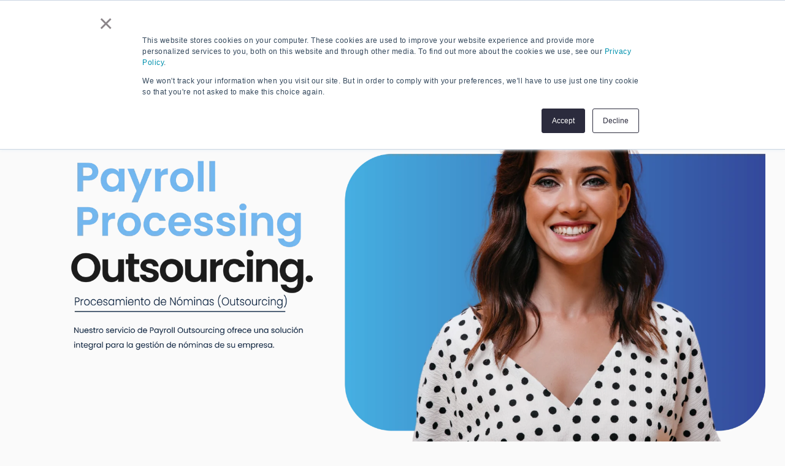

--- FILE ---
content_type: text/html; charset=UTF-8
request_url: https://psii.global/es/n%C3%B3mina
body_size: 13056
content:
<!doctype html><html lang="es"><head>
    <meta charset="utf-8">
    <title>¡Cambia tu nómina a PSII!</title>
    <link rel="shortcut icon" href="https://psii.global/hubfs/Business%20Card%20CANADA-02.png">
    <meta name="description" content="">
    
    
    
    
    
    
    
    
    
    <meta name="viewport" content="width=device-width, initial-scale=1">

    <script src="/hs/hsstatic/jquery-libs/static-1.4/jquery/jquery-1.11.2.js"></script>
<script>hsjQuery = window['jQuery'];</script>
    <meta property="og:description" content="">
    <meta property="og:title" content="¡Cambia tu nómina a PSII!">
    <meta name="twitter:description" content="">
    <meta name="twitter:title" content="¡Cambia tu nómina a PSII!">

    

    
    <style>
a.cta_button{-moz-box-sizing:content-box !important;-webkit-box-sizing:content-box !important;box-sizing:content-box !important;vertical-align:middle}.hs-breadcrumb-menu{list-style-type:none;margin:0px 0px 0px 0px;padding:0px 0px 0px 0px}.hs-breadcrumb-menu-item{float:left;padding:10px 0px 10px 10px}.hs-breadcrumb-menu-divider:before{content:'›';padding-left:10px}.hs-featured-image-link{border:0}.hs-featured-image{float:right;margin:0 0 20px 20px;max-width:50%}@media (max-width: 568px){.hs-featured-image{float:none;margin:0;width:100%;max-width:100%}}.hs-screen-reader-text{clip:rect(1px, 1px, 1px, 1px);height:1px;overflow:hidden;position:absolute !important;width:1px}
</style>

<link class="hs-async-css" rel="preload" href="https://psii.global/hubfs/hub_generated/template_assets/1/158752340910/1751300948183/template_menu.min.css" as="style" onload="this.onload=null;this.rel='stylesheet'">
<noscript><link rel="stylesheet" href="https://psii.global/hubfs/hub_generated/template_assets/1/158752340910/1751300948183/template_menu.min.css"></noscript>
<link class="hs-async-css" rel="preload" href="https://psii.global/hubfs/hub_generated/template_assets/1/158752340914/1751300946665/template_main.min.css" as="style" onload="this.onload=null;this.rel='stylesheet'">
<noscript><link rel="stylesheet" href="https://psii.global/hubfs/hub_generated/template_assets/1/158752340914/1751300946665/template_main.min.css"></noscript>
<link class="hs-async-css" rel="preload" href="https://psii.global/hubfs/hub_generated/template_assets/1/158752340999/1751300944719/template_gallery.min.css" as="style" onload="this.onload=null;this.rel='stylesheet'">
<noscript><link rel="stylesheet" href="https://psii.global/hubfs/hub_generated/template_assets/1/158752340999/1751300944719/template_gallery.min.css"></noscript>
<link class="hs-async-css" rel="preload" href="https://psii.global/hubfs/hub_generated/template_assets/1/158752341001/1751300941010/template_slick.min.css" as="style" onload="this.onload=null;this.rel='stylesheet'">
<noscript><link rel="stylesheet" href="https://psii.global/hubfs/hub_generated/template_assets/1/158752341001/1751300941010/template_slick.min.css"></noscript>
<link class="hs-async-css" rel="preload" href="https://psii.global/hubfs/hub_generated/template_assets/1/158753714727/1751300940970/template_slick_theme.min.css" as="style" onload="this.onload=null;this.rel='stylesheet'">
<noscript><link rel="stylesheet" href="https://psii.global/hubfs/hub_generated/template_assets/1/158753714727/1751300940970/template_slick_theme.min.css"></noscript>
<link class="hs-async-css" rel="preload" href="https://psii.global/hubfs/hub_generated/template_assets/1/158752340921/1751300947288/template_theme-overrides.min.css" as="style" onload="this.onload=null;this.rel='stylesheet'">
<noscript><link rel="stylesheet" href="https://psii.global/hubfs/hub_generated/template_assets/1/158752340921/1751300947288/template_theme-overrides.min.css"></noscript>

<style>
  #hs_cos_wrapper_widget_1709143189009 ul li ul {
  border-radius:6px;
  background:transparent;
}

#hs_cos_wrapper_widget_1709143189009 ul li ul li:first-child a,
#hs_cos_wrapper_widget_1709143189009 .menu__submenu .menu__item:first-child {
  border-top-left-radius:6px;
  border-top-right-radius:6px;
}

#hs_cos_wrapper_widget_1709143189009 ul li ul li:last-child a,
#hs_cos_wrapper_widget_1709143189009 .menu__submenu .menu__item:last-child {
  border-bottom-left-radius:6px;
  border-bottom-right-radius:6px;
}

#hs_cos_wrapper_widget_1709143189009 .menu .menu__submenu {}

#hs_cos_wrapper_widget_1709143189009 .menu .menu__submenu { border-radius:6px; }

@media (min-width:767px) {
  #hs_cos_wrapper_widget_1709143189009 .menu__submenu--level-2>.menu__item:first-child:before {}
}

#hs_cos_wrapper_widget_1709143189009 .menu__submenu .menu__link,
#hs_cos_wrapper_widget_1709143189009 .menu__submenu .menu__link:hover,
#hs_cos_wrapper_widget_1709143189009 .menu__submenu .menu__link:focus {}

#hs_cos_wrapper_widget_1709143189009 .menu__submenu .menu__child-toggle-icon,
#hs_cos_wrapper_widget_1709143189009 .menu__submenu .menu__child-toggle-icon:hover,
#hs_cos_wrapper_widget_1709143189009 .menu__submenu .menu__child-toggle-icon:focus {}

</style>


<style>
  #hs_cos_wrapper_widget_1709148556901 .menu__link { color:#2b2b3d; }

#hs_cos_wrapper_widget_1709148556901 .menu__child-toggle-icon { border-top-color:#2b2b3d; }

#hs_cos_wrapper_widget_1709148556901 .menu .menu__link:hover,
#hs_cos_wrapper_widget_1709148556901 .menu .menu__link:focus { color:#030315; }

#hs_cos_wrapper_widget_1709148556901 .menu__child-toggle-icon:hover,
#hs_cos_wrapper_widget_1709148556901 .menu__child-toggle-icon:focus { border-top-color:#030315; }

#hs_cos_wrapper_widget_1709148556901 .menu .menu__link:active { color:#535365; }

#hs_cos_wrapper_widget_1709148556901 .menu__child-toggle-icon:active { border-top-color:#535365; }

#hs_cos_wrapper_widget_1709148556901 .menu .menu__item--depth-1>.menu__link--active-link:after { background-color:#2b2b3d; }

#hs_cos_wrapper_widget_1709148556901 ul li ul {
  border-radius:6px;
  background:transparent;
}

#hs_cos_wrapper_widget_1709148556901 ul li ul li:first-child a,
#hs_cos_wrapper_widget_1709148556901 .menu__submenu .menu__item:first-child {
  border-top-left-radius:6px;
  border-top-right-radius:6px;
}

#hs_cos_wrapper_widget_1709148556901 ul li ul li:last-child a,
#hs_cos_wrapper_widget_1709148556901 .menu__submenu .menu__item:last-child {
  border-bottom-left-radius:6px;
  border-bottom-right-radius:6px;
}

#hs_cos_wrapper_widget_1709148556901 .menu .menu__submenu { background-color:rgba(142,202,230,1.0); }

#hs_cos_wrapper_widget_1709148556901 .menu .menu__submenu { border-radius:6px; }

@media (min-width:767px) {
  #hs_cos_wrapper_widget_1709148556901 .menu__submenu--level-2>.menu__item:first-child:before { background-color:rgba(142,202,230,1.0); }
}

#hs_cos_wrapper_widget_1709148556901 .menu__submenu .menu__link,
#hs_cos_wrapper_widget_1709148556901 .menu__submenu .menu__link:hover,
#hs_cos_wrapper_widget_1709148556901 .menu__submenu .menu__link:focus {
  background-color:rgba(142,202,230,1.0);
  color:#000000;
}

#hs_cos_wrapper_widget_1709148556901 .menu__submenu .menu__child-toggle-icon,
#hs_cos_wrapper_widget_1709148556901 .menu__submenu .menu__child-toggle-icon:hover,
#hs_cos_wrapper_widget_1709148556901 .menu__submenu .menu__child-toggle-icon:focus { border-top-color:#000000; }

</style>


<style>
  #hs_cos_wrapper_widget_1709751300427 .button-wrapper { text-align:RIGHT; }

#hs_cos_wrapper_widget_1709751300427 .button {
  background-color:rgba(250,250,250,1.0);
  border-radius:13px;
  color:#2b2b3d;
  font-size:15px;
  font-weight:bold;
  font-family:helvetica;
}

#hs_cos_wrapper_widget_1709751300427 .button:hover,
#hs_cos_wrapper_widget_1709751300427 .button:focus {
  background-color:rgba(170,170,170,1.0);
  color:rgba(0,0,0,1.0);
}

#hs_cos_wrapper_widget_1709751300427 .button:active { background-color:rgba(255,255,255,1.0); }

</style>

<link rel="stylesheet" href="/hs/hsstatic/cos-LanguageSwitcher/static-1.336/sass/LanguageSwitcher.css">

<style>
  #hs_cos_wrapper_widget_1714060200659 .button-wrapper { text-align:LEFT; }

#hs_cos_wrapper_widget_1714060200659 .button {
  color:#1c2227;
  font-size:20px;
  font-weight:bold;
}

#hs_cos_wrapper_widget_1714060200659 .button:hover,
#hs_cos_wrapper_widget_1714060200659 .button:focus {}

#hs_cos_wrapper_widget_1714060200659 .button:active {}

</style>


<style>
  #hs_cos_wrapper_widget_1709744460884 .button-wrapper { text-align:CENTER; }

#hs_cos_wrapper_widget_1709744460884 .button {
  background-color:rgba(61,133,198,1.0);
  border-radius:13px;
  font-size:21px;
  font-weight:bold;
  font-family:helvetica;
}

#hs_cos_wrapper_widget_1709744460884 .button:hover,
#hs_cos_wrapper_widget_1709744460884 .button:focus {
  background-color:rgba(0,53,118,1.0);
  color:rgba(#null,0.0);
}

#hs_cos_wrapper_widget_1709744460884 .button:active { background-color:rgba(141,213,255,1.0); }

</style>

 
<style>
  #hs_cos_wrapper_footer_main-module-12 .address .content_parent .content .icon svg { width:15px; }

#hs_cos_wrapper_footer_main-module-12 .address .content_parent .content {
  display:flex;
  gap:12px;
  align-items:center;
}

#hs_cos_wrapper_footer_main-module-12 .address .content_parent .content .text label {
  display:inline-block;
  opacity:.5;
  font-size:14px;
  margin:0;
  padding:0;
}

#hs_cos_wrapper_footer_main-module-12 .address .content_parent .content .text .text_content {
  margin:0;
  padding:0;
  display:block;
  word-break:break-all;
}

#hs_cos_wrapper_footer_main-module-12 .address .content_parent {
  display:flex;
  flex-direction:column;
  gap:15px;
}

#hs_cos_wrapper_footer_main-module-12 .address .content_parent .content .icon {
  background:rgb(255 255 255/10%);
  padding:4px 10px;
  padding-bottom:7px;
  border-radius:50%;
  fill:var(--white_color);
  fill:rgba(255,255,255,1.0) !important;
  background:rgba(255,255,255,0.1);
}

#hs_cos_wrapper_footer_main-module-12 .address .content_parent .content .icon svg {
  fill:rgba(255,255,255,1.0) !important;
  background:rgba(255,255,255,0.1);
}

#hs_cos_wrapper_footer_main-module-12 .address .content_parent .content .text label {
  display:inline-block;
  opacity:.5;
  font-size:14px;
  margin:0;
  padding:0;
}

#hs_cos_wrapper_footer_main-module-12 .address .content_parent a:hover { text-decoration:underline; }

</style>


<style>
  #hs_cos_wrapper_widget_1709738134907 ul li ul {
  border-radius:6px;
  background:transparent;
}

#hs_cos_wrapper_widget_1709738134907 ul li ul li:first-child a,
#hs_cos_wrapper_widget_1709738134907 .menu__submenu .menu__item:first-child {
  border-top-left-radius:6px;
  border-top-right-radius:6px;
}

#hs_cos_wrapper_widget_1709738134907 ul li ul li:last-child a,
#hs_cos_wrapper_widget_1709738134907 .menu__submenu .menu__item:last-child {
  border-bottom-left-radius:6px;
  border-bottom-right-radius:6px;
}

#hs_cos_wrapper_widget_1709738134907 .menu .menu__submenu {}

#hs_cos_wrapper_widget_1709738134907 .menu .menu__submenu { border-radius:6px; }

@media (min-width:767px) {
  #hs_cos_wrapper_widget_1709738134907 .menu__submenu--level-2>.menu__item:first-child:before {}
}

#hs_cos_wrapper_widget_1709738134907 .menu__submenu .menu__link,
#hs_cos_wrapper_widget_1709738134907 .menu__submenu .menu__link:hover,
#hs_cos_wrapper_widget_1709738134907 .menu__submenu .menu__link:focus {}

#hs_cos_wrapper_widget_1709738134907 .menu__submenu .menu__child-toggle-icon,
#hs_cos_wrapper_widget_1709738134907 .menu__submenu .menu__child-toggle-icon:hover,
#hs_cos_wrapper_widget_1709738134907 .menu__submenu .menu__child-toggle-icon:focus {}

</style>

<style>
  @font-face {
    font-family: "Muli";
    font-weight: 400;
    font-style: normal;
    font-display: swap;
    src: url("/_hcms/googlefonts/Muli/regular.woff2") format("woff2"), url("/_hcms/googlefonts/Muli/regular.woff") format("woff");
  }
  @font-face {
    font-family: "Muli";
    font-weight: 700;
    font-style: normal;
    font-display: swap;
    src: url("/_hcms/googlefonts/Muli/700.woff2") format("woff2"), url("/_hcms/googlefonts/Muli/700.woff") format("woff");
  }
  @font-face {
    font-family: "Montserrat";
    font-weight: 700;
    font-style: normal;
    font-display: swap;
    src: url("/_hcms/googlefonts/Montserrat/700.woff2") format("woff2"), url("/_hcms/googlefonts/Montserrat/700.woff") format("woff");
  }
  @font-face {
    font-family: "Montserrat";
    font-weight: 300;
    font-style: normal;
    font-display: swap;
    src: url("/_hcms/googlefonts/Montserrat/300.woff2") format("woff2"), url("/_hcms/googlefonts/Montserrat/300.woff") format("woff");
  }
  @font-face {
    font-family: "Montserrat";
    font-weight: 600;
    font-style: normal;
    font-display: swap;
    src: url("/_hcms/googlefonts/Montserrat/600.woff2") format("woff2"), url("/_hcms/googlefonts/Montserrat/600.woff") format("woff");
  }
  @font-face {
    font-family: "Montserrat";
    font-weight: 400;
    font-style: normal;
    font-display: swap;
    src: url("/_hcms/googlefonts/Montserrat/regular.woff2") format("woff2"), url("/_hcms/googlefonts/Montserrat/regular.woff") format("woff");
  }
  @font-face {
    font-family: "Montserrat";
    font-weight: 700;
    font-style: normal;
    font-display: swap;
    src: url("/_hcms/googlefonts/Montserrat/700.woff2") format("woff2"), url("/_hcms/googlefonts/Montserrat/700.woff") format("woff");
  }
</style>

<!-- Editor Styles -->
<style id="hs_editor_style" type="text/css">
#hs_cos_wrapper_widget_1709745883010  { display: block !important; padding-bottom: 49px !important }
#hs_cos_wrapper_module_1709673186906  { display: block !important; padding-bottom: 23px !important }
#hs_cos_wrapper_widget_1711398833000  { display: block !important; padding-bottom: 33px !important; padding-top: -4px !important }
#hs_cos_wrapper_module_17113989478639  { display: block !important; padding-bottom: 33px !important; padding-top: -4px !important }
#hs_cos_wrapper_widget_1709673172574  { display: block !important; padding-bottom: 23px !important }
#hs_cos_wrapper_module_170967235069016  { display: block !important; padding-left: 0px !important; padding-right: 0px !important }
#hs_cos_wrapper_module_17097460239978  { display: block !important; padding-bottom: 23px !important }
#hs_cos_wrapper_module_1709746023998  { display: block !important; padding-bottom: 23px !important }
#hs_cos_wrapper_widget_1709759766348  { display: block !important; padding-bottom: 15px !important }
#hs_cos_wrapper_widget_159657401450 li.hs-menu-item a  { color: #8ecae6 !important; font-family: Helvetica, Trebuchet MS, sans-serif !important }
#hs_cos_wrapper_widget_159657401450 .hs-menu-wrapper > ul  { color: #8ecae6 !important; display: block !important; font-family: Helvetica, Trebuchet MS, sans-serif !important }
#hs_cos_wrapper_widget_159657401450 li.hs-menu-item a:link  { color: #8ecae6 !important; font-family: Helvetica, Trebuchet MS, sans-serif !important }
#hs_cos_wrapper_widget_159657401450  p , #hs_cos_wrapper_widget_159657401450  li , #hs_cos_wrapper_widget_159657401450  span , #hs_cos_wrapper_widget_159657401450  label , #hs_cos_wrapper_widget_159657401450  h1 , #hs_cos_wrapper_widget_159657401450  h2 , #hs_cos_wrapper_widget_159657401450  h3 , #hs_cos_wrapper_widget_159657401450  h4 , #hs_cos_wrapper_widget_159657401450  h5 , #hs_cos_wrapper_widget_159657401450  h6  { color: #8ecae6 !important; font-family: Helvetica, Trebuchet MS, sans-serif !important }
#hs_cos_wrapper_widget_1709738151411  { color: #8ecae6 !important; display: block !important; font-family: Helvetica, Trebuchet MS, sans-serif !important }
#hs_cos_wrapper_widget_1709738151411  p , #hs_cos_wrapper_widget_1709738151411  li , #hs_cos_wrapper_widget_1709738151411  span , #hs_cos_wrapper_widget_1709738151411  label , #hs_cos_wrapper_widget_1709738151411  h1 , #hs_cos_wrapper_widget_1709738151411  h2 , #hs_cos_wrapper_widget_1709738151411  h3 , #hs_cos_wrapper_widget_1709738151411  h4 , #hs_cos_wrapper_widget_1709738151411  h5 , #hs_cos_wrapper_widget_1709738151411  h6  { color: #8ecae6 !important; font-family: Helvetica, Trebuchet MS, sans-serif !important }
.header-top-row-1-force-full-width-section > .row-fluid {
  max-width: none !important;
}
.widget_1709150849952-flexbox-positioning {
  display: -ms-flexbox !important;
  -ms-flex-direction: column !important;
  -ms-flex-align: start !important;
  -ms-flex-pack: start;
  display: flex !important;
  flex-direction: column !important;
  align-items: flex-start !important;
  justify-content: flex-start;
}
.widget_1709150849952-flexbox-positioning > div {
  max-width: 100%;
  flex-shrink: 0 !important;
}
.dnd_area-row-0-force-full-width-section > .row-fluid {
  max-width: none !important;
}
.widget_1713888238572-flexbox-positioning {
  display: -ms-flexbox !important;
  -ms-flex-direction: column !important;
  -ms-flex-align: center !important;
  -ms-flex-pack: start;
  display: flex !important;
  flex-direction: column !important;
  align-items: center !important;
  justify-content: flex-start;
}
.widget_1713888238572-flexbox-positioning > div {
  max-width: 100%;
  flex-shrink: 0 !important;
}
.module_17138874524024-flexbox-positioning {
  display: -ms-flexbox !important;
  -ms-flex-direction: column !important;
  -ms-flex-align: start !important;
  -ms-flex-pack: start;
  display: flex !important;
  flex-direction: column !important;
  align-items: flex-start !important;
  justify-content: flex-start;
}
.module_17138874524024-flexbox-positioning > div {
  max-width: 100%;
  flex-shrink: 0 !important;
}
.module_17138868758514-flexbox-positioning {
  display: -ms-flexbox !important;
  -ms-flex-direction: column !important;
  -ms-flex-align: start !important;
  -ms-flex-pack: start;
  display: flex !important;
  flex-direction: column !important;
  align-items: flex-start !important;
  justify-content: flex-start;
}
.module_17138868758514-flexbox-positioning > div {
  max-width: 100%;
  flex-shrink: 0 !important;
}
.widget_1713886761918-flexbox-positioning {
  display: -ms-flexbox !important;
  -ms-flex-direction: column !important;
  -ms-flex-align: start !important;
  -ms-flex-pack: start;
  display: flex !important;
  flex-direction: column !important;
  align-items: flex-start !important;
  justify-content: flex-start;
}
.widget_1713886761918-flexbox-positioning > div {
  max-width: 100%;
  flex-shrink: 0 !important;
}
.module_171388839125915-flexbox-positioning {
  display: -ms-flexbox !important;
  -ms-flex-direction: column !important;
  -ms-flex-align: start !important;
  -ms-flex-pack: start;
  display: flex !important;
  flex-direction: column !important;
  align-items: flex-start !important;
  justify-content: flex-start;
}
.module_171388839125915-flexbox-positioning > div {
  max-width: 100%;
  flex-shrink: 0 !important;
}
.module_171388839125911-flexbox-positioning {
  display: -ms-flexbox !important;
  -ms-flex-direction: column !important;
  -ms-flex-align: start !important;
  -ms-flex-pack: start;
  display: flex !important;
  flex-direction: column !important;
  align-items: flex-start !important;
  justify-content: flex-start;
}
.module_171388839125911-flexbox-positioning > div {
  max-width: 100%;
  flex-shrink: 0 !important;
}
.module_17138883912597-flexbox-positioning {
  display: -ms-flexbox !important;
  -ms-flex-direction: column !important;
  -ms-flex-align: start !important;
  -ms-flex-pack: start;
  display: flex !important;
  flex-direction: column !important;
  align-items: flex-start !important;
  justify-content: flex-start;
}
.module_17138883912597-flexbox-positioning > div {
  max-width: 100%;
  flex-shrink: 0 !important;
}
.module_17138887693284-flexbox-positioning {
  display: -ms-flexbox !important;
  -ms-flex-direction: column !important;
  -ms-flex-align: start !important;
  -ms-flex-pack: start;
  display: flex !important;
  flex-direction: column !important;
  align-items: flex-start !important;
  justify-content: flex-start;
}
.module_17138887693284-flexbox-positioning > div {
  max-width: 100%;
  flex-shrink: 0 !important;
}
.module_17138969247833-flexbox-positioning {
  display: -ms-flexbox !important;
  -ms-flex-direction: column !important;
  -ms-flex-align: center !important;
  -ms-flex-pack: start;
  display: flex !important;
  flex-direction: column !important;
  align-items: center !important;
  justify-content: flex-start;
}
.module_17138969247833-flexbox-positioning > div {
  max-width: 100%;
  flex-shrink: 0 !important;
}
.module_170967235069012-flexbox-positioning {
  display: -ms-flexbox !important;
  -ms-flex-direction: column !important;
  -ms-flex-align: center !important;
  -ms-flex-pack: start;
  display: flex !important;
  flex-direction: column !important;
  align-items: center !important;
  justify-content: flex-start;
}
.module_170967235069012-flexbox-positioning > div {
  max-width: 100%;
  flex-shrink: 0 !important;
}
.module_170967235069011-flexbox-positioning {
  display: -ms-flexbox !important;
  -ms-flex-direction: column !important;
  -ms-flex-align: center !important;
  -ms-flex-pack: start;
  display: flex !important;
  flex-direction: column !important;
  align-items: center !important;
  justify-content: flex-start;
}
.module_170967235069011-flexbox-positioning > div {
  max-width: 100%;
  flex-shrink: 0 !important;
}
.module_170967235069010-flexbox-positioning {
  display: -ms-flexbox !important;
  -ms-flex-direction: column !important;
  -ms-flex-align: start !important;
  -ms-flex-pack: start;
  display: flex !important;
  flex-direction: column !important;
  align-items: flex-start !important;
  justify-content: flex-start;
}
.module_170967235069010-flexbox-positioning > div {
  max-width: 100%;
  flex-shrink: 0 !important;
}
.module_17096723506909-flexbox-positioning {
  display: -ms-flexbox !important;
  -ms-flex-direction: column !important;
  -ms-flex-align: center !important;
  -ms-flex-pack: start;
  display: flex !important;
  flex-direction: column !important;
  align-items: center !important;
  justify-content: flex-start;
}
.module_17096723506909-flexbox-positioning > div {
  max-width: 100%;
  flex-shrink: 0 !important;
}
.module_17113989478635-flexbox-positioning {
  display: -ms-flexbox !important;
  -ms-flex-direction: column !important;
  -ms-flex-align: center !important;
  -ms-flex-pack: start;
  display: flex !important;
  flex-direction: column !important;
  align-items: center !important;
  justify-content: flex-start;
}
.module_17113989478635-flexbox-positioning > div {
  max-width: 100%;
  flex-shrink: 0 !important;
}
.module_17113989478634-flexbox-positioning {
  display: -ms-flexbox !important;
  -ms-flex-direction: column !important;
  -ms-flex-align: center !important;
  -ms-flex-pack: start;
  display: flex !important;
  flex-direction: column !important;
  align-items: center !important;
  justify-content: flex-start;
}
.module_17113989478634-flexbox-positioning > div {
  max-width: 100%;
  flex-shrink: 0 !important;
}
.module_17113989478633-flexbox-positioning {
  display: -ms-flexbox !important;
  -ms-flex-direction: column !important;
  -ms-flex-align: center !important;
  -ms-flex-pack: start;
  display: flex !important;
  flex-direction: column !important;
  align-items: center !important;
  justify-content: flex-start;
}
.module_17113989478633-flexbox-positioning > div {
  max-width: 100%;
  flex-shrink: 0 !important;
}
.module_17113989478638-flexbox-positioning {
  display: -ms-flexbox !important;
  -ms-flex-direction: column !important;
  -ms-flex-align: center !important;
  -ms-flex-pack: start;
  display: flex !important;
  flex-direction: column !important;
  align-items: center !important;
  justify-content: flex-start;
}
.module_17113989478638-flexbox-positioning > div {
  max-width: 100%;
  flex-shrink: 0 !important;
}
.module_170967235069017-flexbox-positioning {
  display: -ms-flexbox !important;
  -ms-flex-direction: column !important;
  -ms-flex-align: center !important;
  -ms-flex-pack: start;
  display: flex !important;
  flex-direction: column !important;
  align-items: center !important;
  justify-content: flex-start;
}
.module_170967235069017-flexbox-positioning > div {
  max-width: 100%;
  flex-shrink: 0 !important;
}
.module_170967235069016-flexbox-positioning {
  display: -ms-flexbox !important;
  -ms-flex-direction: column !important;
  -ms-flex-align: start !important;
  -ms-flex-pack: start;
  display: flex !important;
  flex-direction: column !important;
  align-items: flex-start !important;
  justify-content: flex-start;
}
.module_170967235069016-flexbox-positioning > div {
  max-width: 100%;
  flex-shrink: 0 !important;
}
.module_170967235069015-flexbox-positioning {
  display: -ms-flexbox !important;
  -ms-flex-direction: column !important;
  -ms-flex-align: center !important;
  -ms-flex-pack: start;
  display: flex !important;
  flex-direction: column !important;
  align-items: center !important;
  justify-content: flex-start;
}
.module_170967235069015-flexbox-positioning > div {
  max-width: 100%;
  flex-shrink: 0 !important;
}
.module_170967235069014-flexbox-positioning {
  display: -ms-flexbox !important;
  -ms-flex-direction: column !important;
  -ms-flex-align: center !important;
  -ms-flex-pack: start;
  display: flex !important;
  flex-direction: column !important;
  align-items: center !important;
  justify-content: flex-start;
}
.module_170967235069014-flexbox-positioning > div {
  max-width: 100%;
  flex-shrink: 0 !important;
}
.widget_1709142436641-flexbox-positioning {
  display: -ms-flexbox !important;
  -ms-flex-direction: column !important;
  -ms-flex-align: start !important;
  -ms-flex-pack: start;
  display: flex !important;
  flex-direction: column !important;
  align-items: flex-start !important;
  justify-content: flex-start;
}
.widget_1709142436641-flexbox-positioning > div {
  max-width: 100%;
  flex-shrink: 0 !important;
}
.widget_1709743896039-flexbox-positioning {
  display: -ms-flexbox !important;
  -ms-flex-direction: column !important;
  -ms-flex-align: center !important;
  -ms-flex-pack: start;
  display: flex !important;
  flex-direction: column !important;
  align-items: center !important;
  justify-content: flex-start;
}
.widget_1709743896039-flexbox-positioning > div {
  max-width: 100%;
  flex-shrink: 0 !important;
}
/* HubSpot Non-stacked Media Query Styles */
@media (min-width:768px) {
  .header-top-row-0-vertical-alignment > .row-fluid {
    display: -ms-flexbox !important;
    -ms-flex-direction: row;
    display: flex !important;
    flex-direction: row;
  }
  .header-top-row-1-vertical-alignment > .row-fluid {
    display: -ms-flexbox !important;
    -ms-flex-direction: row;
    display: flex !important;
    flex-direction: row;
  }
  .cell_1709143189368-vertical-alignment {
    display: -ms-flexbox !important;
    -ms-flex-direction: column !important;
    -ms-flex-pack: center !important;
    display: flex !important;
    flex-direction: column !important;
    justify-content: center !important;
  }
  .cell_1709143189368-vertical-alignment > div {
    flex-shrink: 0 !important;
  }
  .cell_1709751300634-vertical-alignment {
    display: -ms-flexbox !important;
    -ms-flex-direction: column !important;
    -ms-flex-pack: center !important;
    display: flex !important;
    flex-direction: column !important;
    justify-content: center !important;
  }
  .cell_1709751300634-vertical-alignment > div {
    flex-shrink: 0 !important;
  }
  .cell_17091507502572-vertical-alignment {
    display: -ms-flexbox !important;
    -ms-flex-direction: column !important;
    -ms-flex-pack: center !important;
    display: flex !important;
    flex-direction: column !important;
    justify-content: center !important;
  }
  .cell_17091507502572-vertical-alignment > div {
    flex-shrink: 0 !important;
  }
  .cell_1709150850115-vertical-alignment {
    display: -ms-flexbox !important;
    -ms-flex-direction: column !important;
    -ms-flex-pack: center !important;
    display: flex !important;
    flex-direction: column !important;
    justify-content: center !important;
  }
  .cell_1709150850115-vertical-alignment > div {
    flex-shrink: 0 !important;
  }
  .dnd_area-row-2-vertical-alignment > .row-fluid {
    display: -ms-flexbox !important;
    -ms-flex-direction: row;
    display: flex !important;
    flex-direction: row;
  }
  .dnd_area-row-3-vertical-alignment > .row-fluid {
    display: -ms-flexbox !important;
    -ms-flex-direction: row;
    display: flex !important;
    flex-direction: row;
  }
  .cell_1713887452402-vertical-alignment {
    display: -ms-flexbox !important;
    -ms-flex-direction: column !important;
    -ms-flex-pack: center !important;
    display: flex !important;
    flex-direction: column !important;
    justify-content: center !important;
  }
  .cell_1713887452402-vertical-alignment > div {
    flex-shrink: 0 !important;
  }
  .cell_1713886875851-vertical-alignment {
    display: -ms-flexbox !important;
    -ms-flex-direction: column !important;
    -ms-flex-pack: center !important;
    display: flex !important;
    flex-direction: column !important;
    justify-content: center !important;
  }
  .cell_1713886875851-vertical-alignment > div {
    flex-shrink: 0 !important;
  }
  .cell_1713886762110-vertical-alignment {
    display: -ms-flexbox !important;
    -ms-flex-direction: column !important;
    -ms-flex-pack: center !important;
    display: flex !important;
    flex-direction: column !important;
    justify-content: center !important;
  }
  .cell_1713886762110-vertical-alignment > div {
    flex-shrink: 0 !important;
  }
  .cell_17138883912594-vertical-alignment {
    display: -ms-flexbox !important;
    -ms-flex-direction: column !important;
    -ms-flex-pack: center !important;
    display: flex !important;
    flex-direction: column !important;
    justify-content: center !important;
  }
  .cell_17138883912594-vertical-alignment > div {
    flex-shrink: 0 !important;
  }
  .cell_17138883912593-vertical-alignment {
    display: -ms-flexbox !important;
    -ms-flex-direction: column !important;
    -ms-flex-pack: center !important;
    display: flex !important;
    flex-direction: column !important;
    justify-content: center !important;
  }
  .cell_17138883912593-vertical-alignment > div {
    flex-shrink: 0 !important;
  }
  .cell_17138883912592-vertical-alignment {
    display: -ms-flexbox !important;
    -ms-flex-direction: column !important;
    -ms-flex-pack: center !important;
    display: flex !important;
    flex-direction: column !important;
    justify-content: center !important;
  }
  .cell_17138883912592-vertical-alignment > div {
    flex-shrink: 0 !important;
  }
  .cell_1713888769328-vertical-alignment {
    display: -ms-flexbox !important;
    -ms-flex-direction: column !important;
    -ms-flex-pack: center !important;
    display: flex !important;
    flex-direction: column !important;
    justify-content: center !important;
  }
  .cell_1713888769328-vertical-alignment > div {
    flex-shrink: 0 !important;
  }
  .cell_1709746023997-row-2-vertical-alignment > .row-fluid {
    display: -ms-flexbox !important;
    -ms-flex-direction: row;
    display: flex !important;
    flex-direction: row;
  }
  .cell_1709746023997-row-5-vertical-alignment > .row-fluid {
    display: -ms-flexbox !important;
    -ms-flex-direction: row;
    display: flex !important;
    flex-direction: row;
  }
  .cell_1709747594126-vertical-alignment {
    display: -ms-flexbox !important;
    -ms-flex-direction: column !important;
    -ms-flex-pack: center !important;
    display: flex !important;
    flex-direction: column !important;
    justify-content: center !important;
  }
  .cell_1709747594126-vertical-alignment > div {
    flex-shrink: 0 !important;
  }
  .cell_1709747594125-vertical-alignment {
    display: -ms-flexbox !important;
    -ms-flex-direction: column !important;
    -ms-flex-pack: center !important;
    display: flex !important;
    flex-direction: column !important;
    justify-content: center !important;
  }
  .cell_1709747594125-vertical-alignment > div {
    flex-shrink: 0 !important;
  }
  .cell_1709749589310-vertical-alignment {
    display: -ms-flexbox !important;
    -ms-flex-direction: column !important;
    -ms-flex-pack: center !important;
    display: flex !important;
    flex-direction: column !important;
    justify-content: center !important;
  }
  .cell_1709749589310-vertical-alignment > div {
    flex-shrink: 0 !important;
  }
  .copyright-row-0-vertical-alignment > .row-fluid {
    display: -ms-flexbox !important;
    -ms-flex-direction: row;
    display: flex !important;
    flex-direction: row;
  }
  .cell_1709737667561-vertical-alignment {
    display: -ms-flexbox !important;
    -ms-flex-direction: column !important;
    -ms-flex-pack: center !important;
    display: flex !important;
    flex-direction: column !important;
    justify-content: center !important;
  }
  .cell_1709737667561-vertical-alignment > div {
    flex-shrink: 0 !important;
  }
  .cell_1709737741391-vertical-alignment {
    display: -ms-flexbox !important;
    -ms-flex-direction: column !important;
    -ms-flex-pack: center !important;
    display: flex !important;
    flex-direction: column !important;
    justify-content: center !important;
  }
  .cell_1709737741391-vertical-alignment > div {
    flex-shrink: 0 !important;
  }
}
/* HubSpot Styles (default) */
.header-top-row-1-padding {
  padding-top: 15px !important;
  padding-bottom: 15px !important;
  padding-left: 8px !important;
}
.header-top-row-1-hidden {
  display: block !important;
}
.cell_1709751300634-padding {
  padding-left: 7px !important;
}
.cell_1709150850115-padding {
  padding-left: 1px !important;
}
.dnd_area-row-0-padding {
  padding-top: 1px !important;
  padding-bottom: 1px !important;
  padding-left: 0px !important;
}
.dnd_area-row-1-padding {
  padding-bottom: 41px !important;
}
.dnd_area-row-1-background-layers {
  background-image: linear-gradient(rgba(249, 144, 34, 1), rgba(249, 144, 34, 1)) !important;
  background-position: left top !important;
  background-size: auto !important;
  background-repeat: no-repeat !important;
}
.dnd_area-row-2-padding {
  padding-top: 65px !important;
}
.dnd_area-row-3-padding {
  padding-top: 65px !important;
}
.dnd_area-row-4-background-layers {
  background-image: linear-gradient(rgba(249, 144, 34, 1), rgba(249, 144, 34, 1)) !important;
  background-position: left top !important;
  background-size: auto !important;
  background-repeat: no-repeat !important;
}
.cell_1713888238750-padding {
  padding-top: 0px !important;
  padding-bottom: 0px !important;
  padding-left: 1px !important;
}
.footer_main-row-0-padding {
  padding-left: 0px !important;
  padding-right: 0px !important;
}
.footer_main-column-7-row-0-padding {
  padding-bottom: 20px !important;
}
.footer_main-column-10-row-1-padding {
  padding-bottom: 20px !important;
}
.copyright-row-0-padding {
  padding-top: 20px !important;
  padding-bottom: 20px !important;
}
/* HubSpot Styles (mobile) */
@media (max-width: 767px) {
  .header-top-row-0-hidden {
    display: none !important;
  }
  .header-top-row-1-hidden {
    display: none !important;
  }
  .widget_1709751300427-hidden {
    display: none !important;
  }
  .cell_17091507502572-padding {
    padding-top: 38px !important;
    padding-bottom: 15px !important;
    padding-left: 98px !important;
  }
  .cell_1709746023997-padding {
    padding-top: 10px !important;
  }
  .cell_1709672350690-padding {
    padding-top: 10px !important;
  }
  .footer_main-column-7-padding {
    padding-top: 10px !important;
  }
  .footer_main-column-7-row-0-padding {
    padding-top: 20px !important;
    padding-bottom: 10px !important;
  }
  .footer_main-column-10-padding {
    padding-top: 10px !important;
  }
  .footer_main-column-10-row-1-padding {
    padding-top: 20px !important;
    padding-bottom: 10px !important;
  }
  .copyright-row-0-padding {
    padding-top: 20px !important;
    padding-bottom: 20px !important;
  }
}
</style>
    

    
    <link rel="canonical" href="https://psii.global/es/nómina">

<!-- Start of HubSpot Embed Code -->
<script type="text/javascript" id="hs-script-loader" async defer src="//js.hs-scripts.com/6241567.js"></script>
<!-- End of HubSpot Embed Code -->
<meta property="og:url" content="https://psii.global/es/nómina">
<meta name="twitter:card" content="summary">
<meta http-equiv="content-language" content="es">
<link rel="alternate" hreflang="en" href="https://psii.global/payroll">
<link rel="alternate" hreflang="es" href="https://psii.global/es/nómina">






  <meta name="generator" content="HubSpot"></head>
  <body>
    <div class="body-wrapper   hs-content-id-165457385818 hs-site-page page ">
      
      <div data-global-resource-path="@marketplace/TransFunnel_Consulting/NonProfit_Trust_Easy_Free_DIY/templates/partials/header.html"><header class="header">
<div class="header_inner container  ">
    <div class="container-fluid container-fluid hdr_outer p-0">
<div class="row-fluid-wrapper">
<div class="row-fluid">
<div class="span12 widget-span widget-type-cell " style="" data-widget-type="cell" data-x="0" data-w="12">

<div class="row-fluid-wrapper row-depth-1 row-number-1 dnd-section header-top-row-0-vertical-alignment header-top-row-0-hidden">
<div class="row-fluid ">
<div class="span12 widget-span widget-type-cell cell_1709143189368-vertical-alignment dnd-column" style="" data-widget-type="cell" data-x="0" data-w="12">

<div class="row-fluid-wrapper row-depth-1 row-number-2 dnd-row">
<div class="row-fluid ">
<div class="span12 widget-span widget-type-custom_widget dnd-module" style="" data-widget-type="custom_widget" data-x="0" data-w="12">
<div id="hs_cos_wrapper_widget_1709143189009" class="hs_cos_wrapper hs_cos_wrapper_widget hs_cos_wrapper_type_module" style="" data-hs-cos-general-type="widget" data-hs-cos-type="module">





<div class="header--toggle header__navigation--toggle"></div>
<div class="header__close--toggle"></div>


<div class="header__navigation header--element">

  <nav class="menu menu--desktop" aria-label="Main menu">
    <ul class="menu__wrapper no-list">
      








    </ul>
  </nav>

  

  <nav class="menu menu--mobile" aria-label="Main menu">
    <ul class="menu__wrapper no-list">
      








    </ul>
  </nav> 
</div>
</div>

</div><!--end widget-span -->
</div><!--end row-->
</div><!--end row-wrapper -->

</div><!--end widget-span -->
</div><!--end row-->
</div><!--end row-wrapper -->

<div class="row-fluid-wrapper row-depth-1 row-number-3 header-top-row-1-force-full-width-section dnd-section header-top-row-1-vertical-alignment header-top-row-1-hidden header-top-row-1-padding">
<div class="row-fluid ">
<div class="span3 widget-span widget-type-cell cell_1709150850115-vertical-alignment dnd-column cell_1709150850115-padding" style="" data-widget-type="cell" data-x="0" data-w="3">

<div class="row-fluid-wrapper row-depth-1 row-number-4 dnd-row">
<div class="row-fluid ">
<div class="span12 widget-span widget-type-custom_widget dnd-module widget_1709150849952-flexbox-positioning" style="" data-widget-type="custom_widget" data-x="0" data-w="12">
<div id="hs_cos_wrapper_widget_1709150849952" class="hs_cos_wrapper hs_cos_wrapper_widget hs_cos_wrapper_type_module widget-type-linked_image" style="" data-hs-cos-general-type="widget" data-hs-cos-type="module">
    






  



<span id="hs_cos_wrapper_widget_1709150849952_" class="hs_cos_wrapper hs_cos_wrapper_widget hs_cos_wrapper_type_linked_image" style="" data-hs-cos-general-type="widget" data-hs-cos-type="linked_image"><a href="https://psii.global/?hsLang=es" target="_parent" id="hs-link-widget_1709150849952_" style="border-width:0px;border:0px;"><img src="https://psii.global/hs-fs/hubfs/PSII%20degradado-02.png?width=250&amp;height=80&amp;name=PSII%20degradado-02.png" class="hs-image-widget " width="250" height="80" alt="PSII degradado" title="PSII degradado" loading="lazy" srcset="https://psii.global/hs-fs/hubfs/PSII%20degradado-02.png?width=125&amp;height=40&amp;name=PSII%20degradado-02.png 125w, https://psii.global/hs-fs/hubfs/PSII%20degradado-02.png?width=250&amp;height=80&amp;name=PSII%20degradado-02.png 250w, https://psii.global/hs-fs/hubfs/PSII%20degradado-02.png?width=375&amp;height=120&amp;name=PSII%20degradado-02.png 375w, https://psii.global/hs-fs/hubfs/PSII%20degradado-02.png?width=500&amp;height=160&amp;name=PSII%20degradado-02.png 500w, https://psii.global/hs-fs/hubfs/PSII%20degradado-02.png?width=625&amp;height=200&amp;name=PSII%20degradado-02.png 625w, https://psii.global/hs-fs/hubfs/PSII%20degradado-02.png?width=750&amp;height=240&amp;name=PSII%20degradado-02.png 750w" sizes="(max-width: 250px) 100vw, 250px"></a></span></div>

</div><!--end widget-span -->
</div><!--end row-->
</div><!--end row-wrapper -->

</div><!--end widget-span -->
<div class="span7 widget-span widget-type-cell cell_17091507502572-vertical-alignment dnd-column cell_17091507502572-padding" style="" data-widget-type="cell" data-x="3" data-w="7">

<div class="row-fluid-wrapper row-depth-1 row-number-5 dnd-row">
<div class="row-fluid ">
<div class="span12 widget-span widget-type-custom_widget dnd-module" style="" data-widget-type="custom_widget" data-x="0" data-w="12">
<div id="hs_cos_wrapper_widget_1709148556901" class="hs_cos_wrapper hs_cos_wrapper_widget hs_cos_wrapper_type_module" style="" data-hs-cos-general-type="widget" data-hs-cos-type="module">





<div class="header--toggle header__navigation--toggle"></div>
<div class="header__close--toggle"></div>


<div class="header__navigation header--element">

  <nav class="menu menu--desktop" aria-label="Main menu">
    <ul class="menu__wrapper no-list">
      







<li class="menu__item menu__item--depth-1  hs-skip-lang-url-rewrite">
  
  <a class="menu__link   " href="https://psii.global/es/">Inicio</a>
  
  
</li>



<li class="menu__item menu__item--depth-1  hs-skip-lang-url-rewrite">
  
  <a class="menu__link   " href="https://psii.global/es/nosotros">Nosotros</a>
  
  
</li>



<li class="menu__item menu__item--depth-1  hs-skip-lang-url-rewrite">
  
  <a class="menu__link   " href="https://psii.global/es/servicios">Nuestras Soluciones</a>
  
  
</li>



<li class="menu__item menu__item--depth-1  hs-skip-lang-url-rewrite">
  
  <a class="menu__link   " href="https://psii.global/es/demo-gratis">Contáctanos</a>
  
  
</li>



<li class="menu__item menu__item--depth-1  hs-skip-lang-url-rewrite">
  
  
  <span class="menu__link"></span>
  
  
  
</li>




    </ul>
  </nav>

  

  <nav class="menu menu--mobile" aria-label="Main menu">
    <ul class="menu__wrapper no-list">
      







<li class="menu__item menu__item--depth-1  hs-skip-lang-url-rewrite">
  
  <a class="menu__link   " href="https://psii.global/es/">Inicio</a>
  
  
</li>



<li class="menu__item menu__item--depth-1  hs-skip-lang-url-rewrite">
  
  <a class="menu__link   " href="https://psii.global/es/nosotros">Nosotros</a>
  
  
</li>



<li class="menu__item menu__item--depth-1  hs-skip-lang-url-rewrite">
  
  <a class="menu__link   " href="https://psii.global/es/servicios">Nuestras Soluciones</a>
  
  
</li>



<li class="menu__item menu__item--depth-1  hs-skip-lang-url-rewrite">
  
  <a class="menu__link   " href="https://psii.global/es/demo-gratis">Contáctanos</a>
  
  
</li>



<li class="menu__item menu__item--depth-1  hs-skip-lang-url-rewrite">
  
  
  <span class="menu__link"></span>
  
  
  
</li>




    </ul>
  </nav> 
</div>
</div>

</div><!--end widget-span -->
</div><!--end row-->
</div><!--end row-wrapper -->

</div><!--end widget-span -->
<div class="span2 widget-span widget-type-cell cell_1709751300634-vertical-alignment cell_1709751300634-padding dnd-column" style="" data-widget-type="cell" data-x="10" data-w="2">

<div class="row-fluid-wrapper row-depth-1 row-number-6 dnd-row">
<div class="row-fluid ">
<div class="span12 widget-span widget-type-custom_widget widget_1709751300427-hidden dnd-module" style="" data-widget-type="custom_widget" data-x="0" data-w="12">
<div id="hs_cos_wrapper_widget_1709751300427" class="hs_cos_wrapper hs_cos_wrapper_widget hs_cos_wrapper_type_module" style="" data-hs-cos-general-type="widget" data-hs-cos-type="module">















<div class="button-wrapper">
  <a class="button primary" href="https://psii.global/book-a-demo?hsLang=es" target="_blank" rel="noopener" title="Demostración GRATIS">
    Demostración GRATIS
  </a>
</div></div>

</div><!--end widget-span -->
</div><!--end row-->
</div><!--end row-wrapper -->

</div><!--end widget-span -->
</div><!--end row-->
</div><!--end row-wrapper -->

</div><!--end widget-span -->
</div>
</div>
</div>
    
    
    <div class="side_cntnt">
      <div class="header--toggle header__language-switcher--toggle"></div>
      <div class="header__language-switcher header--element">
        <div class="header__language-switcher--label">
          <div id="hs_cos_wrapper_language-switcher" class="hs_cos_wrapper hs_cos_wrapper_widget hs_cos_wrapper_type_module widget-type-language_switcher" style="" data-hs-cos-general-type="widget" data-hs-cos-type="module"><span id="hs_cos_wrapper_language-switcher_" class="hs_cos_wrapper hs_cos_wrapper_widget hs_cos_wrapper_type_language_switcher" style="" data-hs-cos-general-type="widget" data-hs-cos-type="language_switcher"><div class="lang_switcher_class">
   <div class="globe_class" onclick="">
       <ul class="lang_list_class">
           <li>
               <a class="lang_switcher_link" data-language="es" lang="es" href="https://psii.global/es/nómina">Español</a>
           </li>
           <li>
               <a class="lang_switcher_link" data-language="en" lang="en" href="https://psii.global/payroll">English</a>
           </li>
       </ul>
   </div>
</div></span></div>
          <div class="header__language-switcher--label-current"> Español</div>
        </div>
      </div>
      
    </div>
    
          
  </div>
</header></div>
      

      

      <main id="main-content" class="body-container-wrapper">
        

<div class="container-fluid body-container body-container--home">
<div class="row-fluid-wrapper">
<div class="row-fluid">
<div class="span12 widget-span widget-type-cell " style="" data-widget-type="cell" data-x="0" data-w="12">

<div class="row-fluid-wrapper row-depth-1 row-number-1 dnd_area-row-0-force-full-width-section dnd-section dnd_area-row-0-padding">
<div class="row-fluid ">
<div class="span12 widget-span widget-type-cell cell_1713888238750-padding dnd-column" style="" data-widget-type="cell" data-x="0" data-w="12">

<div class="row-fluid-wrapper row-depth-1 row-number-2 dnd-row">
<div class="row-fluid ">
<div class="span12 widget-span widget-type-custom_widget widget_1713888238572-flexbox-positioning dnd-module" style="" data-widget-type="custom_widget" data-x="0" data-w="12">
<div id="hs_cos_wrapper_widget_1713888238572" class="hs_cos_wrapper hs_cos_wrapper_widget hs_cos_wrapper_type_module widget-type-linked_image" style="" data-hs-cos-general-type="widget" data-hs-cos-type="module">
    






  



<span id="hs_cos_wrapper_widget_1713888238572_" class="hs_cos_wrapper hs_cos_wrapper_widget hs_cos_wrapper_type_linked_image" style="" data-hs-cos-general-type="widget" data-hs-cos-type="linked_image"><img src="https://psii.global/hs-fs/hubfs/website%20payrolll-01.png?width=2000&amp;height=1001&amp;name=website%20payrolll-01.png" class="hs-image-widget " width="2000" height="1001" style="max-width: 100%; height: auto;" alt="website payrolll-01" title="website payrolll-01" loading="lazy" srcset="https://psii.global/hs-fs/hubfs/website%20payrolll-01.png?width=1000&amp;height=501&amp;name=website%20payrolll-01.png 1000w, https://psii.global/hs-fs/hubfs/website%20payrolll-01.png?width=2000&amp;height=1001&amp;name=website%20payrolll-01.png 2000w, https://psii.global/hs-fs/hubfs/website%20payrolll-01.png?width=3000&amp;height=1502&amp;name=website%20payrolll-01.png 3000w, https://psii.global/hs-fs/hubfs/website%20payrolll-01.png?width=4000&amp;height=2002&amp;name=website%20payrolll-01.png 4000w, https://psii.global/hs-fs/hubfs/website%20payrolll-01.png?width=5000&amp;height=2503&amp;name=website%20payrolll-01.png 5000w, https://psii.global/hs-fs/hubfs/website%20payrolll-01.png?width=6000&amp;height=3003&amp;name=website%20payrolll-01.png 6000w" sizes="(max-width: 2000px) 100vw, 2000px"></span></div>

</div><!--end widget-span -->
</div><!--end row-->
</div><!--end row-wrapper -->

</div><!--end widget-span -->
</div><!--end row-->
</div><!--end row-wrapper -->

<div class="row-fluid-wrapper row-depth-1 row-number-3 dnd_area-row-1-padding dnd_area-row-1-background-color dnd-section dnd_area-row-1-background-layers">
<div class="row-fluid ">
<div class="span12 widget-span widget-type-cell dnd-column" style="" data-widget-type="cell" data-x="0" data-w="12">

<div class="row-fluid-wrapper row-depth-1 row-number-4 dnd-row">
<div class="row-fluid ">
<div class="span12 widget-span widget-type-custom_widget dnd-module" style="" data-widget-type="custom_widget" data-x="0" data-w="12">
<div id="hs_cos_wrapper_widget_1713887217382" class="hs_cos_wrapper hs_cos_wrapper_widget hs_cos_wrapper_type_module widget-type-rich_text" style="" data-hs-cos-general-type="widget" data-hs-cos-type="module"><span id="hs_cos_wrapper_widget_1713887217382_" class="hs_cos_wrapper hs_cos_wrapper_widget hs_cos_wrapper_type_rich_text" style="" data-hs-cos-general-type="widget" data-hs-cos-type="rich_text"><h2><span style="color: #ffffff;">¿Cuáles son los beneficios que adquieres con nuestra solución</span></h2>
<h3 style="font-size: 48px;"><span style="color: #ffffff;">Payroll Processing Outsourcing (PPO)?</span></h3></span></div>

</div><!--end widget-span -->
</div><!--end row-->
</div><!--end row-wrapper -->

</div><!--end widget-span -->
</div><!--end row-->
</div><!--end row-wrapper -->

<div class="row-fluid-wrapper row-depth-1 row-number-5 dnd_area-row-2-padding dnd-section dnd_area-row-2-vertical-alignment">
<div class="row-fluid ">
<div class="span4 widget-span widget-type-cell cell_1713886762110-vertical-alignment dnd-column" style="" data-widget-type="cell" data-x="0" data-w="4">

<div class="row-fluid-wrapper row-depth-1 row-number-6 dnd-row">
<div class="row-fluid ">
<div class="span12 widget-span widget-type-custom_widget widget_1713886761918-flexbox-positioning dnd-module" style="" data-widget-type="custom_widget" data-x="0" data-w="12">
<div id="hs_cos_wrapper_widget_1713886761918" class="hs_cos_wrapper hs_cos_wrapper_widget hs_cos_wrapper_type_module widget-type-linked_image" style="" data-hs-cos-general-type="widget" data-hs-cos-type="module">
    






  



<span id="hs_cos_wrapper_widget_1713886761918_" class="hs_cos_wrapper hs_cos_wrapper_widget hs_cos_wrapper_type_linked_image" style="" data-hs-cos-general-type="widget" data-hs-cos-type="linked_image"><img src="https://psii.global/hs-fs/hubfs/reducci%C3%B3n%20de%20costos-11-1.png?width=200&amp;height=190&amp;name=reducci%C3%B3n%20de%20costos-11-1.png" class="hs-image-widget " width="200" height="190" style="max-width: 100%; height: auto;" alt="reducción de costos-11-1" title="reducción de costos-11-1" loading="lazy" srcset="https://psii.global/hs-fs/hubfs/reducci%C3%B3n%20de%20costos-11-1.png?width=100&amp;height=95&amp;name=reducci%C3%B3n%20de%20costos-11-1.png 100w, https://psii.global/hs-fs/hubfs/reducci%C3%B3n%20de%20costos-11-1.png?width=200&amp;height=190&amp;name=reducci%C3%B3n%20de%20costos-11-1.png 200w, https://psii.global/hs-fs/hubfs/reducci%C3%B3n%20de%20costos-11-1.png?width=300&amp;height=285&amp;name=reducci%C3%B3n%20de%20costos-11-1.png 300w, https://psii.global/hs-fs/hubfs/reducci%C3%B3n%20de%20costos-11-1.png?width=400&amp;height=380&amp;name=reducci%C3%B3n%20de%20costos-11-1.png 400w, https://psii.global/hs-fs/hubfs/reducci%C3%B3n%20de%20costos-11-1.png?width=500&amp;height=475&amp;name=reducci%C3%B3n%20de%20costos-11-1.png 500w, https://psii.global/hs-fs/hubfs/reducci%C3%B3n%20de%20costos-11-1.png?width=600&amp;height=570&amp;name=reducci%C3%B3n%20de%20costos-11-1.png 600w" sizes="(max-width: 200px) 100vw, 200px"></span></div>

</div><!--end widget-span -->
</div><!--end row-->
</div><!--end row-wrapper -->

<div class="row-fluid-wrapper row-depth-1 row-number-7 dnd-row">
<div class="row-fluid ">
<div class="span12 widget-span widget-type-custom_widget dnd-module" style="" data-widget-type="custom_widget" data-x="0" data-w="12">
<div id="hs_cos_wrapper_widget_1713886703266" class="hs_cos_wrapper hs_cos_wrapper_widget hs_cos_wrapper_type_module widget-type-rich_text" style="" data-hs-cos-general-type="widget" data-hs-cos-type="module"><span id="hs_cos_wrapper_widget_1713886703266_" class="hs_cos_wrapper hs_cos_wrapper_widget hs_cos_wrapper_type_rich_text" style="" data-hs-cos-general-type="widget" data-hs-cos-type="rich_text"><h2 style="font-size: 30px;"><span style="color: #07203d;">Reducción de Costos</span></h2>
<h3>#Ahorro</h3>
<span>Externalizar la gestión de nóminas puede resultar en ahorros significativos en términos de costos administrativos, como la contratación y capacitación de personal especializado en nóminas, la compra de software y equipos, y la actualización constante para cumplir con los cambios normativos.</span></span></div>

</div><!--end widget-span -->
</div><!--end row-->
</div><!--end row-wrapper -->

</div><!--end widget-span -->
<div class="span4 widget-span widget-type-cell cell_1713886875851-vertical-alignment dnd-column" style="" data-widget-type="cell" data-x="4" data-w="4">

<div class="row-fluid-wrapper row-depth-1 row-number-8 dnd-row">
<div class="row-fluid ">
<div class="span12 widget-span widget-type-custom_widget module_17138868758514-flexbox-positioning dnd-module" style="" data-widget-type="custom_widget" data-x="0" data-w="12">
<div id="hs_cos_wrapper_module_17138868758514" class="hs_cos_wrapper hs_cos_wrapper_widget hs_cos_wrapper_type_module widget-type-linked_image" style="" data-hs-cos-general-type="widget" data-hs-cos-type="module">
    






  



<span id="hs_cos_wrapper_module_17138868758514_" class="hs_cos_wrapper hs_cos_wrapper_widget hs_cos_wrapper_type_linked_image" style="" data-hs-cos-general-type="widget" data-hs-cos-type="linked_image"><img src="https://psii.global/hs-fs/hubfs/hands-12-1.png?width=200&amp;height=195&amp;name=hands-12-1.png" class="hs-image-widget " width="200" height="195" style="max-width: 100%; height: auto;" alt="hands-12-1" title="hands-12-1" loading="lazy" srcset="https://psii.global/hs-fs/hubfs/hands-12-1.png?width=100&amp;height=98&amp;name=hands-12-1.png 100w, https://psii.global/hs-fs/hubfs/hands-12-1.png?width=200&amp;height=195&amp;name=hands-12-1.png 200w, https://psii.global/hs-fs/hubfs/hands-12-1.png?width=300&amp;height=293&amp;name=hands-12-1.png 300w, https://psii.global/hs-fs/hubfs/hands-12-1.png?width=400&amp;height=390&amp;name=hands-12-1.png 400w, https://psii.global/hs-fs/hubfs/hands-12-1.png?width=500&amp;height=488&amp;name=hands-12-1.png 500w, https://psii.global/hs-fs/hubfs/hands-12-1.png?width=600&amp;height=585&amp;name=hands-12-1.png 600w" sizes="(max-width: 200px) 100vw, 200px"></span></div>

</div><!--end widget-span -->
</div><!--end row-->
</div><!--end row-wrapper -->

<div class="row-fluid-wrapper row-depth-1 row-number-9 dnd-row">
<div class="row-fluid ">
<div class="span12 widget-span widget-type-custom_widget dnd-module" style="" data-widget-type="custom_widget" data-x="0" data-w="12">
<div id="hs_cos_wrapper_module_17138868758515" class="hs_cos_wrapper hs_cos_wrapper_widget hs_cos_wrapper_type_module widget-type-rich_text" style="" data-hs-cos-general-type="widget" data-hs-cos-type="module"><span id="hs_cos_wrapper_module_17138868758515_" class="hs_cos_wrapper hs_cos_wrapper_widget hs_cos_wrapper_type_rich_text" style="" data-hs-cos-general-type="widget" data-hs-cos-type="rich_text"><h2 style="font-size: 30px;"><span style="color: #07203d;">Confidencialidad y Seguridad</span></h2>
<h3>#Protección</h3>
<span>Las empresas de Payroll Outsourcing suelen tener medidas de seguridad robustas para proteger la información confidencial de los empleados, como datos personales y financieros, garantizando la confidencialidad y cumpliendo con las normativas de protección de datos.</span></span></div>

</div><!--end widget-span -->
</div><!--end row-->
</div><!--end row-wrapper -->

</div><!--end widget-span -->
<div class="span4 widget-span widget-type-cell cell_1713887452402-vertical-alignment dnd-column" style="" data-widget-type="cell" data-x="8" data-w="4">

<div class="row-fluid-wrapper row-depth-1 row-number-10 dnd-row">
<div class="row-fluid ">
<div class="span12 widget-span widget-type-custom_widget module_17138874524024-flexbox-positioning dnd-module" style="" data-widget-type="custom_widget" data-x="0" data-w="12">
<div id="hs_cos_wrapper_module_17138874524024" class="hs_cos_wrapper hs_cos_wrapper_widget hs_cos_wrapper_type_module widget-type-linked_image" style="" data-hs-cos-general-type="widget" data-hs-cos-type="module">
    






  



<span id="hs_cos_wrapper_module_17138874524024_" class="hs_cos_wrapper hs_cos_wrapper_widget hs_cos_wrapper_type_linked_image" style="" data-hs-cos-general-type="widget" data-hs-cos-type="linked_image"><img src="https://psii.global/hs-fs/hubfs/OPTIMIZAR%20RECURSOS-13-1.png?width=200&amp;height=206&amp;name=OPTIMIZAR%20RECURSOS-13-1.png" class="hs-image-widget " width="200" height="206" style="max-width: 100%; height: auto;" alt="OPTIMIZAR RECURSOS" title="OPTIMIZAR RECURSOS" loading="lazy" srcset="https://psii.global/hs-fs/hubfs/OPTIMIZAR%20RECURSOS-13-1.png?width=100&amp;height=103&amp;name=OPTIMIZAR%20RECURSOS-13-1.png 100w, https://psii.global/hs-fs/hubfs/OPTIMIZAR%20RECURSOS-13-1.png?width=200&amp;height=206&amp;name=OPTIMIZAR%20RECURSOS-13-1.png 200w, https://psii.global/hs-fs/hubfs/OPTIMIZAR%20RECURSOS-13-1.png?width=300&amp;height=309&amp;name=OPTIMIZAR%20RECURSOS-13-1.png 300w, https://psii.global/hs-fs/hubfs/OPTIMIZAR%20RECURSOS-13-1.png?width=400&amp;height=412&amp;name=OPTIMIZAR%20RECURSOS-13-1.png 400w, https://psii.global/hs-fs/hubfs/OPTIMIZAR%20RECURSOS-13-1.png?width=500&amp;height=515&amp;name=OPTIMIZAR%20RECURSOS-13-1.png 500w, https://psii.global/hs-fs/hubfs/OPTIMIZAR%20RECURSOS-13-1.png?width=600&amp;height=618&amp;name=OPTIMIZAR%20RECURSOS-13-1.png 600w" sizes="(max-width: 200px) 100vw, 200px"></span></div>

</div><!--end widget-span -->
</div><!--end row-->
</div><!--end row-wrapper -->

<div class="row-fluid-wrapper row-depth-1 row-number-11 dnd-row">
<div class="row-fluid ">
<div class="span12 widget-span widget-type-custom_widget dnd-module" style="" data-widget-type="custom_widget" data-x="0" data-w="12">
<div id="hs_cos_wrapper_module_17138874524025" class="hs_cos_wrapper hs_cos_wrapper_widget hs_cos_wrapper_type_module widget-type-rich_text" style="" data-hs-cos-general-type="widget" data-hs-cos-type="module"><span id="hs_cos_wrapper_module_17138874524025_" class="hs_cos_wrapper hs_cos_wrapper_widget hs_cos_wrapper_type_rich_text" style="" data-hs-cos-general-type="widget" data-hs-cos-type="rich_text"><h2 style="font-size: 30px;"><span style="color: #07203d;">Optimización de Recursos</span></h2>
<h3>#Productividad</h3>
Al externalizar la gestión de nóminas, su empresa puede liberar recursos internos, como tiempo y personal, que pueden ser redirigidos hacia actividades más estratégicas y productivas para el negocio.</span></div>

</div><!--end widget-span -->
</div><!--end row-->
</div><!--end row-wrapper -->

</div><!--end widget-span -->
</div><!--end row-->
</div><!--end row-wrapper -->

<div class="row-fluid-wrapper row-depth-1 row-number-12 dnd-section dnd_area-row-3-padding dnd_area-row-3-vertical-alignment">
<div class="row-fluid ">
<div class="span2 widget-span widget-type-cell cell_1713888769328-vertical-alignment dnd-column" style="" data-widget-type="cell" data-x="0" data-w="2">

<div class="row-fluid-wrapper row-depth-1 row-number-13 dnd-row">
<div class="row-fluid ">
<div class="span12 widget-span widget-type-custom_widget module_17138887693284-flexbox-positioning dnd-module" style="" data-widget-type="custom_widget" data-x="0" data-w="12">
<div id="hs_cos_wrapper_module_17138887693284" class="hs_cos_wrapper hs_cos_wrapper_widget hs_cos_wrapper_type_module widget-type-linked_image" style="" data-hs-cos-general-type="widget" data-hs-cos-type="module">
    






  



<span id="hs_cos_wrapper_module_17138887693284_" class="hs_cos_wrapper hs_cos_wrapper_widget hs_cos_wrapper_type_linked_image" style="" data-hs-cos-general-type="widget" data-hs-cos-type="linked_image"></span></div>

</div><!--end widget-span -->
</div><!--end row-->
</div><!--end row-wrapper -->

<div class="row-fluid-wrapper row-depth-1 row-number-14 dnd-row">
<div class="row-fluid ">
<div class="span12 widget-span widget-type-custom_widget dnd-module" style="" data-widget-type="custom_widget" data-x="0" data-w="12">
<div id="hs_cos_wrapper_module_17138887693285" class="hs_cos_wrapper hs_cos_wrapper_widget hs_cos_wrapper_type_module widget-type-rich_text" style="" data-hs-cos-general-type="widget" data-hs-cos-type="module"><span id="hs_cos_wrapper_module_17138887693285_" class="hs_cos_wrapper hs_cos_wrapper_widget hs_cos_wrapper_type_rich_text" style="" data-hs-cos-general-type="widget" data-hs-cos-type="rich_text"></span></div>

</div><!--end widget-span -->
</div><!--end row-->
</div><!--end row-wrapper -->

</div><!--end widget-span -->
<div class="span4 widget-span widget-type-cell cell_17138883912592-vertical-alignment dnd-column" style="" data-widget-type="cell" data-x="2" data-w="4">

<div class="row-fluid-wrapper row-depth-1 row-number-15 dnd-row">
<div class="row-fluid ">
<div class="span12 widget-span widget-type-custom_widget module_17138883912597-flexbox-positioning dnd-module" style="" data-widget-type="custom_widget" data-x="0" data-w="12">
<div id="hs_cos_wrapper_module_17138883912597" class="hs_cos_wrapper hs_cos_wrapper_widget hs_cos_wrapper_type_module widget-type-linked_image" style="" data-hs-cos-general-type="widget" data-hs-cos-type="module">
    






  



<span id="hs_cos_wrapper_module_17138883912597_" class="hs_cos_wrapper hs_cos_wrapper_widget hs_cos_wrapper_type_linked_image" style="" data-hs-cos-general-type="widget" data-hs-cos-type="linked_image"><img src="https://psii.global/hs-fs/hubfs/in-13-1.png?width=191&amp;height=207&amp;name=in-13-1.png" class="hs-image-widget " width="191" height="207" style="max-width: 100%; height: auto;" alt="in-13-1" title="in-13-1" loading="lazy" srcset="https://psii.global/hs-fs/hubfs/in-13-1.png?width=96&amp;height=104&amp;name=in-13-1.png 96w, https://psii.global/hs-fs/hubfs/in-13-1.png?width=191&amp;height=207&amp;name=in-13-1.png 191w, https://psii.global/hs-fs/hubfs/in-13-1.png?width=287&amp;height=311&amp;name=in-13-1.png 287w, https://psii.global/hs-fs/hubfs/in-13-1.png?width=382&amp;height=414&amp;name=in-13-1.png 382w, https://psii.global/hs-fs/hubfs/in-13-1.png?width=478&amp;height=518&amp;name=in-13-1.png 478w, https://psii.global/hs-fs/hubfs/in-13-1.png?width=573&amp;height=621&amp;name=in-13-1.png 573w" sizes="(max-width: 191px) 100vw, 191px"></span></div>

</div><!--end widget-span -->
</div><!--end row-->
</div><!--end row-wrapper -->

<div class="row-fluid-wrapper row-depth-1 row-number-16 dnd-row">
<div class="row-fluid ">
<div class="span12 widget-span widget-type-custom_widget dnd-module" style="" data-widget-type="custom_widget" data-x="0" data-w="12">
<div id="hs_cos_wrapper_module_17138883912598" class="hs_cos_wrapper hs_cos_wrapper_widget hs_cos_wrapper_type_module widget-type-rich_text" style="" data-hs-cos-general-type="widget" data-hs-cos-type="module"><span id="hs_cos_wrapper_module_17138883912598_" class="hs_cos_wrapper hs_cos_wrapper_widget hs_cos_wrapper_type_rich_text" style="" data-hs-cos-general-type="widget" data-hs-cos-type="rich_text"><h2 style="font-size: 30px;"><span style="color: #07203d;">Mayor precisión y cumplimiento</span></h2>
<h3>#Confianza</h3>
<span>Externalizar la gestión de nóminas puede resultar en ahorros significativos en términos de costos administrativos, como la contratación y capacitación de personal especializado en nóminas, la compra de software y equipos, y la actualización constante para cumplir con los cambios normativos.</span></span></div>

</div><!--end widget-span -->
</div><!--end row-->
</div><!--end row-wrapper -->

</div><!--end widget-span -->
<div class="span4 widget-span widget-type-cell cell_17138883912593-vertical-alignment dnd-column" style="" data-widget-type="cell" data-x="6" data-w="4">

<div class="row-fluid-wrapper row-depth-1 row-number-17 dnd-row">
<div class="row-fluid ">
<div class="span12 widget-span widget-type-custom_widget module_171388839125911-flexbox-positioning dnd-module" style="" data-widget-type="custom_widget" data-x="0" data-w="12">
<div id="hs_cos_wrapper_module_171388839125911" class="hs_cos_wrapper hs_cos_wrapper_widget hs_cos_wrapper_type_module widget-type-linked_image" style="" data-hs-cos-general-type="widget" data-hs-cos-type="module">
    






  



<span id="hs_cos_wrapper_module_171388839125911_" class="hs_cos_wrapper hs_cos_wrapper_widget hs_cos_wrapper_type_linked_image" style="" data-hs-cos-general-type="widget" data-hs-cos-type="linked_image"><img src="https://psii.global/hs-fs/hubfs/experiencia-13-1.png?width=197&amp;height=220&amp;name=experiencia-13-1.png" class="hs-image-widget " width="197" height="220" style="max-width: 100%; height: auto;" alt="experiencia" title="experiencia" loading="lazy" srcset="https://psii.global/hs-fs/hubfs/experiencia-13-1.png?width=99&amp;height=110&amp;name=experiencia-13-1.png 99w, https://psii.global/hs-fs/hubfs/experiencia-13-1.png?width=197&amp;height=220&amp;name=experiencia-13-1.png 197w, https://psii.global/hs-fs/hubfs/experiencia-13-1.png?width=296&amp;height=330&amp;name=experiencia-13-1.png 296w, https://psii.global/hs-fs/hubfs/experiencia-13-1.png?width=394&amp;height=440&amp;name=experiencia-13-1.png 394w, https://psii.global/hs-fs/hubfs/experiencia-13-1.png?width=493&amp;height=550&amp;name=experiencia-13-1.png 493w, https://psii.global/hs-fs/hubfs/experiencia-13-1.png?width=591&amp;height=660&amp;name=experiencia-13-1.png 591w" sizes="(max-width: 197px) 100vw, 197px"></span></div>

</div><!--end widget-span -->
</div><!--end row-->
</div><!--end row-wrapper -->

<div class="row-fluid-wrapper row-depth-1 row-number-18 dnd-row">
<div class="row-fluid ">
<div class="span12 widget-span widget-type-custom_widget dnd-module" style="" data-widget-type="custom_widget" data-x="0" data-w="12">
<div id="hs_cos_wrapper_module_171388839125912" class="hs_cos_wrapper hs_cos_wrapper_widget hs_cos_wrapper_type_module widget-type-rich_text" style="" data-hs-cos-general-type="widget" data-hs-cos-type="module"><span id="hs_cos_wrapper_module_171388839125912_" class="hs_cos_wrapper hs_cos_wrapper_widget hs_cos_wrapper_type_rich_text" style="" data-hs-cos-general-type="widget" data-hs-cos-type="rich_text"><h2 style="font-size: 30px;"><span style="color: #07203d;">Acceso a Experiencia Especializada</span></h2>
<h3>#Experiencia</h3>
<span>Externalizar la gestión de nóminas puede resultar en ahorros significativos en términos de costos administrativos, como la contratación y capacitación de personal especializado en nóminas, la compra de software y equipos, y la actualización constante para cumplir con los cambios normativos.</span></span></div>

</div><!--end widget-span -->
</div><!--end row-->
</div><!--end row-wrapper -->

</div><!--end widget-span -->
<div class="span2 widget-span widget-type-cell cell_17138883912594-vertical-alignment dnd-column" style="" data-widget-type="cell" data-x="10" data-w="2">

<div class="row-fluid-wrapper row-depth-1 row-number-19 dnd-row">
<div class="row-fluid ">
<div class="span12 widget-span widget-type-custom_widget dnd-module module_171388839125915-flexbox-positioning" style="" data-widget-type="custom_widget" data-x="0" data-w="12">
<div id="hs_cos_wrapper_module_171388839125915" class="hs_cos_wrapper hs_cos_wrapper_widget hs_cos_wrapper_type_module widget-type-linked_image" style="" data-hs-cos-general-type="widget" data-hs-cos-type="module">
    






  



<span id="hs_cos_wrapper_module_171388839125915_" class="hs_cos_wrapper hs_cos_wrapper_widget hs_cos_wrapper_type_linked_image" style="" data-hs-cos-general-type="widget" data-hs-cos-type="linked_image"></span></div>

</div><!--end widget-span -->
</div><!--end row-->
</div><!--end row-wrapper -->

<div class="row-fluid-wrapper row-depth-1 row-number-20 dnd-row">
<div class="row-fluid ">
<div class="span12 widget-span widget-type-custom_widget dnd-module" style="" data-widget-type="custom_widget" data-x="0" data-w="12">
<div id="hs_cos_wrapper_module_171388839125916" class="hs_cos_wrapper hs_cos_wrapper_widget hs_cos_wrapper_type_module widget-type-rich_text" style="" data-hs-cos-general-type="widget" data-hs-cos-type="module"><span id="hs_cos_wrapper_module_171388839125916_" class="hs_cos_wrapper hs_cos_wrapper_widget hs_cos_wrapper_type_rich_text" style="" data-hs-cos-general-type="widget" data-hs-cos-type="rich_text"></span></div>

</div><!--end widget-span -->
</div><!--end row-->
</div><!--end row-wrapper -->

</div><!--end widget-span -->
</div><!--end row-->
</div><!--end row-wrapper -->

<div class="row-fluid-wrapper row-depth-1 row-number-21 dnd-section dnd_area-row-4-background-layers dnd_area-row-4-background-color">
<div class="row-fluid ">
<div class="span6 widget-span widget-type-cell dnd-column" style="" data-widget-type="cell" data-x="0" data-w="6">

<div class="row-fluid-wrapper row-depth-1 row-number-22 dnd-row">
<div class="row-fluid ">
<div class="span12 widget-span widget-type-custom_widget dnd-module module_17138969247833-flexbox-positioning" style="" data-widget-type="custom_widget" data-x="0" data-w="12">
<div id="hs_cos_wrapper_module_17138969247833" class="hs_cos_wrapper hs_cos_wrapper_widget hs_cos_wrapper_type_module widget-type-linked_image" style="" data-hs-cos-general-type="widget" data-hs-cos-type="module">
    






  



<span id="hs_cos_wrapper_module_17138969247833_" class="hs_cos_wrapper hs_cos_wrapper_widget hs_cos_wrapper_type_linked_image" style="" data-hs-cos-general-type="widget" data-hs-cos-type="linked_image"><img src="https://psii.global/hs-fs/hubfs/mag-15.png?width=750&amp;height=526&amp;name=mag-15.png" class="hs-image-widget " width="750" height="526" style="max-width: 100%; height: auto;" alt="mag-15" title="mag-15" loading="lazy" srcset="https://psii.global/hs-fs/hubfs/mag-15.png?width=375&amp;height=263&amp;name=mag-15.png 375w, https://psii.global/hs-fs/hubfs/mag-15.png?width=750&amp;height=526&amp;name=mag-15.png 750w, https://psii.global/hs-fs/hubfs/mag-15.png?width=1125&amp;height=789&amp;name=mag-15.png 1125w, https://psii.global/hs-fs/hubfs/mag-15.png?width=1500&amp;height=1052&amp;name=mag-15.png 1500w, https://psii.global/hs-fs/hubfs/mag-15.png?width=1875&amp;height=1315&amp;name=mag-15.png 1875w, https://psii.global/hs-fs/hubfs/mag-15.png?width=2250&amp;height=1578&amp;name=mag-15.png 2250w" sizes="(max-width: 750px) 100vw, 750px"></span></div>

</div><!--end widget-span -->
</div><!--end row-->
</div><!--end row-wrapper -->

</div><!--end widget-span -->
<div class="span6 widget-span widget-type-cell dnd-column" style="" data-widget-type="cell" data-x="6" data-w="6">

<div class="row-fluid-wrapper row-depth-1 row-number-23 dnd-row">
<div class="row-fluid ">
<div class="span12 widget-span widget-type-custom_widget dnd-module" style="" data-widget-type="custom_widget" data-x="0" data-w="12">
<div id="hs_cos_wrapper_module_17139924588783" class="hs_cos_wrapper hs_cos_wrapper_widget hs_cos_wrapper_type_module widget-type-rich_text" style="" data-hs-cos-general-type="widget" data-hs-cos-type="module"><span id="hs_cos_wrapper_module_17139924588783_" class="hs_cos_wrapper hs_cos_wrapper_widget hs_cos_wrapper_type_rich_text" style="" data-hs-cos-general-type="widget" data-hs-cos-type="rich_text"><h3 style="font-size: 24px; line-height: 1.5;"><span style="color: #ffffff;">Como empresarios y profesioanles latinos,&nbsp; sabemos lo que necesitas para <span style="font-weight: bold;">seguir creciendo</span> como empresa y como profesional, dentro y fuera de <span style="font-weight: bold;">América Latina.&nbsp;</span></span></h3>
<p>&nbsp;</p>
<h2><span style="color: #ffffff;">¿Quieres comprobarlo?</span></h2></span></div>

</div><!--end widget-span -->
</div><!--end row-->
</div><!--end row-wrapper -->

<div class="row-fluid-wrapper row-depth-1 row-number-24 dnd-row">
<div class="row-fluid ">
<div class="span12 widget-span widget-type-custom_widget dnd-module" style="" data-widget-type="custom_widget" data-x="0" data-w="12">
<div id="hs_cos_wrapper_widget_1714060200659" class="hs_cos_wrapper hs_cos_wrapper_widget hs_cos_wrapper_type_module" style="" data-hs-cos-general-type="widget" data-hs-cos-type="module">















<div class="button-wrapper">
  <a class="button secondary_outline" href="https://psii.global/es/demo-gratis?hsLang=es" target="_blank" rel="noopener" title="Me interesa">
    Me interesa
  </a>
</div></div>

</div><!--end widget-span -->
</div><!--end row-->
</div><!--end row-wrapper -->

</div><!--end widget-span -->
</div><!--end row-->
</div><!--end row-wrapper -->

</div><!--end widget-span -->
</div>
</div>
</div>

      </main>

      
      <div data-global-resource-path="@marketplace/TransFunnel_Consulting/NonProfit_Trust_Easy_Free_DIY/templates/partials/footer.html"><footer class="footer">
  <div class="container-fluid footer__container content-wrapper">
<div class="row-fluid-wrapper">
<div class="row-fluid">
<div class="span12 widget-span widget-type-cell " style="" data-widget-type="cell" data-x="0" data-w="12">

<div class="row-fluid-wrapper row-depth-1 row-number-1 dnd-section footer_main-row-0-padding">
<div class="row-fluid ">
<div class="span4 widget-span widget-type-cell dnd-column footer_main-column-7-padding" style="" data-widget-type="cell" data-x="0" data-w="4">

<div class="row-fluid-wrapper row-depth-1 row-number-2 footer_main-column-7-row-0-padding dnd-row">
<div class="row-fluid ">
<div class="span12 widget-span widget-type-cell dnd-column" style="" data-widget-type="cell" data-x="0" data-w="12">

<div class="row-fluid-wrapper row-depth-1 row-number-3 dnd-row">
<div class="row-fluid ">
<div class="span12 widget-span widget-type-custom_widget widget_1709142436641-flexbox-positioning dnd-module" style="" data-widget-type="custom_widget" data-x="0" data-w="12">
<div id="hs_cos_wrapper_widget_1709142436641" class="hs_cos_wrapper hs_cos_wrapper_widget hs_cos_wrapper_type_module widget-type-linked_image" style="" data-hs-cos-general-type="widget" data-hs-cos-type="module">
    






  



<span id="hs_cos_wrapper_widget_1709142436641_" class="hs_cos_wrapper hs_cos_wrapper_widget hs_cos_wrapper_type_linked_image" style="" data-hs-cos-general-type="widget" data-hs-cos-type="linked_image"><img src="https://psii.global/hs-fs/hubfs/PSIII-12.png?width=600&amp;height=235&amp;name=PSIII-12.png" class="hs-image-widget " width="600" height="235" style="max-width: 100%; height: auto;" alt="PSII Logo silver" title="PSII Logo silver" loading="lazy" srcset="https://psii.global/hs-fs/hubfs/PSIII-12.png?width=300&amp;height=118&amp;name=PSIII-12.png 300w, https://psii.global/hs-fs/hubfs/PSIII-12.png?width=600&amp;height=235&amp;name=PSIII-12.png 600w, https://psii.global/hs-fs/hubfs/PSIII-12.png?width=900&amp;height=353&amp;name=PSIII-12.png 900w, https://psii.global/hs-fs/hubfs/PSIII-12.png?width=1200&amp;height=470&amp;name=PSIII-12.png 1200w, https://psii.global/hs-fs/hubfs/PSIII-12.png?width=1500&amp;height=588&amp;name=PSIII-12.png 1500w, https://psii.global/hs-fs/hubfs/PSIII-12.png?width=1800&amp;height=705&amp;name=PSIII-12.png 1800w" sizes="(max-width: 600px) 100vw, 600px"></span></div>

</div><!--end widget-span -->
</div><!--end row-->
</div><!--end row-wrapper -->

<div class="row-fluid-wrapper row-depth-1 row-number-4 dnd-row">
<div class="row-fluid ">
<div class="span12 widget-span widget-type-custom_widget widget_1709743896039-flexbox-positioning dnd-module" style="" data-widget-type="custom_widget" data-x="0" data-w="12">
<div id="hs_cos_wrapper_widget_1709743896039" class="hs_cos_wrapper hs_cos_wrapper_widget hs_cos_wrapper_type_module widget-type-linked_image" style="" data-hs-cos-general-type="widget" data-hs-cos-type="module">
    






  



<span id="hs_cos_wrapper_widget_1709743896039_" class="hs_cos_wrapper hs_cos_wrapper_widget hs_cos_wrapper_type_linked_image" style="" data-hs-cos-general-type="widget" data-hs-cos-type="linked_image"><img src="https://psii.global/hs-fs/hubfs/glob-03.png?width=272&amp;height=33&amp;name=glob-03.png" class="hs-image-widget " width="272" height="33" style="max-width: 100%; height: auto;" alt="glob-03" title="glob-03" loading="lazy" srcset="https://psii.global/hs-fs/hubfs/glob-03.png?width=136&amp;height=17&amp;name=glob-03.png 136w, https://psii.global/hs-fs/hubfs/glob-03.png?width=272&amp;height=33&amp;name=glob-03.png 272w, https://psii.global/hs-fs/hubfs/glob-03.png?width=408&amp;height=50&amp;name=glob-03.png 408w, https://psii.global/hs-fs/hubfs/glob-03.png?width=544&amp;height=66&amp;name=glob-03.png 544w, https://psii.global/hs-fs/hubfs/glob-03.png?width=680&amp;height=83&amp;name=glob-03.png 680w, https://psii.global/hs-fs/hubfs/glob-03.png?width=816&amp;height=99&amp;name=glob-03.png 816w" sizes="(max-width: 272px) 100vw, 272px"></span></div>

</div><!--end widget-span -->
</div><!--end row-->
</div><!--end row-wrapper -->

</div><!--end widget-span -->
</div><!--end row-->
</div><!--end row-wrapper -->

<div class="row-fluid-wrapper row-depth-1 row-number-5 dnd-row">
<div class="row-fluid ">
<div class="span12 widget-span widget-type-custom_widget dnd-module" style="" data-widget-type="custom_widget" data-x="0" data-w="12">
<div id="hs_cos_wrapper_widget_1709744460884" class="hs_cos_wrapper hs_cos_wrapper_widget hs_cos_wrapper_type_module" style="" data-hs-cos-general-type="widget" data-hs-cos-type="module">















<div class="button-wrapper">
  <a class="button primary" href="https://psii.global/book-a-demo?hsLang=es" target="_blank" rel="noopener" title="Agenda una Demostración">
    Agenda una Demostración
  </a>
</div></div>

</div><!--end widget-span -->
</div><!--end row-->
</div><!--end row-wrapper -->

<div class="row-fluid-wrapper row-depth-1 row-number-6 dnd-row">
<div class="row-fluid ">
<div class="span12 widget-span widget-type-cell footer_main-column-10-padding dnd-column" style="" data-widget-type="cell" data-x="0" data-w="12">

<div class="row-fluid-wrapper row-depth-1 row-number-7 dnd-row">
<div class="row-fluid ">
<div class="span12 widget-span widget-type-custom_widget dnd-module" style="" data-widget-type="custom_widget" data-x="0" data-w="12">
<div id="hs_cos_wrapper_widget_1709745883010" class="hs_cos_wrapper hs_cos_wrapper_widget hs_cos_wrapper_type_module widget-type-space" style="" data-hs-cos-general-type="widget" data-hs-cos-type="module"><span class="hs-horizontal-spacer"></span></div>

</div><!--end widget-span -->
</div><!--end row-->
</div><!--end row-wrapper -->

<div class="row-fluid-wrapper row-depth-1 row-number-8 footer_main-column-10-row-1-padding dnd-row">
<div class="row-fluid ">
<div class="span12 widget-span widget-type-custom_widget dnd-module" style="" data-widget-type="custom_widget" data-x="0" data-w="12">
<div id="hs_cos_wrapper_footer_main-module-11" class="hs_cos_wrapper hs_cos_wrapper_widget hs_cos_wrapper_type_module widget-type-rich_text" style="" data-hs-cos-general-type="widget" data-hs-cos-type="module"><span id="hs_cos_wrapper_footer_main-module-11_" class="hs_cos_wrapper hs_cos_wrapper_widget hs_cos_wrapper_type_rich_text" style="" data-hs-cos-general-type="widget" data-hs-cos-type="rich_text"><h1 style="font-size: 16px;"><strong>Oficinas PSII Latinoamérica</strong></h1></span></div>

</div><!--end widget-span -->
</div><!--end row-->
</div><!--end row-wrapper -->

<div class="row-fluid-wrapper row-depth-1 row-number-9 dnd-row">
<div class="row-fluid ">
<div class="span12 widget-span widget-type-custom_widget dnd-module" style="" data-widget-type="custom_widget" data-x="0" data-w="12">
<div id="hs_cos_wrapper_footer_main-module-12" class="hs_cos_wrapper hs_cos_wrapper_widget hs_cos_wrapper_type_module" style="" data-hs-cos-general-type="widget" data-hs-cos-type="module">

<section id="footer_main-module-12" class="address">
  <div class="container-fluid p-0">
    <div class="content_parent">
      
      
      
      
      <a href="">
        
        </a><div class="content"><a href="">
          <span class="icon">
            <span id="hs_cos_wrapper_footer_main-module-12_" class="hs_cos_wrapper hs_cos_wrapper_widget hs_cos_wrapper_type_icon" style="" data-hs-cos-general-type="widget" data-hs-cos-type="icon"><svg version="1.0" xmlns="http://www.w3.org/2000/svg" viewbox="0 0 384 512" aria-hidden="true"><g id="Alternate Map Marker1_layer"><path d="M172.268 501.67C26.97 291.031 0 269.413 0 192 0 85.961 85.961 0 192 0s192 85.961 192 192c0 77.413-26.97 99.031-172.268 309.67-9.535 13.774-29.93 13.773-39.464 0zM192 272c44.183 0 80-35.817 80-80s-35.817-80-80-80-80 35.817-80 80 35.817 80 80 80z" /></g></svg></span>
          </span>
          <div class="text">
            
            <label>MÉXICO</label>
            
            <div class="text_content">
              <p style="font-size: 12px;">Av. Atlacomulco 309, Cantarranas, 62440</p>
<p style="font-size: 12px;">Cuernavaca, Morelos.</p>
<p style="font-size: 12px;"><span style="color: #d9ebfd;"><a href="tel:7779347732" rel="noopener" style="color: #d9ebfd;">(777) 934 7732</a></span></p>
            </div>
          </div></a>
        </div>
        
      
      
      
      
      
      
      <a href="">
        
        </a><div class="content"><a href="">
          <span class="icon">
            <span id="hs_cos_wrapper_footer_main-module-12_" class="hs_cos_wrapper hs_cos_wrapper_widget hs_cos_wrapper_type_icon" style="" data-hs-cos-general-type="widget" data-hs-cos-type="icon"><svg version="1.0" xmlns="http://www.w3.org/2000/svg" viewbox="0 0 384 512" aria-hidden="true"><g id="Alternate Map Marker2_layer"><path d="M172.268 501.67C26.97 291.031 0 269.413 0 192 0 85.961 85.961 0 192 0s192 85.961 192 192c0 77.413-26.97 99.031-172.268 309.67-9.535 13.774-29.93 13.773-39.464 0zM192 272c44.183 0 80-35.817 80-80s-35.817-80-80-80-80 35.817-80 80 35.817 80 80 80z" /></g></svg></span>
          </span>
          <div class="text">
            
            <label>COSTA RICA</label>
            
            <div class="text_content">
              <p style="font-size: 12px;"><span><span dir="ltr">125 Este Iglesia de Lourdes, 1er Piso. </span></span></p>
<p style="font-size: 12px;"><span><span dir="ltr">Montes de Oca, San José.</span></span></p>
<p style="font-size: 12px;"><span style="color: #d9ebfd;"><a href="tel:+50622255207" rel="noopener" style="color: #d9ebfd;">(506) 2225 5207</a></span></p>
            </div>
          </div></a>
        </div>
        
      
      
      
      
      
      
      <a href="">
        
        <div class="content">
          <span class="icon">
            <span id="hs_cos_wrapper_footer_main-module-12_" class="hs_cos_wrapper hs_cos_wrapper_widget hs_cos_wrapper_type_icon" style="" data-hs-cos-general-type="widget" data-hs-cos-type="icon"><svg version="1.0" xmlns="http://www.w3.org/2000/svg" viewbox="0 0 384 512" aria-hidden="true"><g id="Alternate Map Marker3_layer"><path d="M172.268 501.67C26.97 291.031 0 269.413 0 192 0 85.961 85.961 0 192 0s192 85.961 192 192c0 77.413-26.97 99.031-172.268 309.67-9.535 13.774-29.93 13.773-39.464 0zM192 272c44.183 0 80-35.817 80-80s-35.817-80-80-80-80 35.817-80 80 35.817 80 80 80z" /></g></svg></span>
          </span>
          <div class="text">
            
            <label>PANAMÁ</label>
            
            <div class="text_content">
              <p style="font-size: 12px;"><span><span dir="ltr">Calle 78 Este, San Francisco, </span></span></p>
<p style="font-size: 12px;"><span><span dir="ltr">Torre Coco Mar 200, </span></span><span><span dir="ltr">16-B, </span></span></p>
<p style="font-size: 12px;"><span><span dir="ltr">Ciudad de Panamá.</span></span></p>
            </div>
          </div>
        </div>
        
      </a>
      
      
      
      
      
      <a href="">
        
        <div class="content">
          <span class="icon">
            <span id="hs_cos_wrapper_footer_main-module-12_" class="hs_cos_wrapper hs_cos_wrapper_widget hs_cos_wrapper_type_icon" style="" data-hs-cos-general-type="widget" data-hs-cos-type="icon"><svg version="1.0" xmlns="http://www.w3.org/2000/svg" viewbox="0 0 384 512" aria-hidden="true"><g id="Alternate Map Marker4_layer"><path d="M172.268 501.67C26.97 291.031 0 269.413 0 192 0 85.961 85.961 0 192 0s192 85.961 192 192c0 77.413-26.97 99.031-172.268 309.67-9.535 13.774-29.93 13.773-39.464 0zM192 272c44.183 0 80-35.817 80-80s-35.817-80-80-80-80 35.817-80 80 35.817 80 80 80z" /></g></svg></span>
          </span>
          <div class="text">
            
            <label>PERÚ</label>
            
            <div class="text_content">
              <p style="font-size: 12px;"><span><span dir="ltr">Prolongación </span></span><span><span dir="ltr">Benavides, No. 12387, </span></span></p>
<p style="font-size: 12px;"><span><span dir="ltr">No. Interior 1003, Miraflores, Lima.</span></span></p>
            </div>
          </div>
        </div>
        
      </a>
      
      
      
      
      
      <a href="">
        
        <div class="content">
          <span class="icon">
            <span id="hs_cos_wrapper_footer_main-module-12_" class="hs_cos_wrapper hs_cos_wrapper_widget hs_cos_wrapper_type_icon" style="" data-hs-cos-general-type="widget" data-hs-cos-type="icon"><svg version="1.0" xmlns="http://www.w3.org/2000/svg" viewbox="0 0 384 512" aria-hidden="true"><g id="Alternate Map Marker5_layer"><path d="M172.268 501.67C26.97 291.031 0 269.413 0 192 0 85.961 85.961 0 192 0s192 85.961 192 192c0 77.413-26.97 99.031-172.268 309.67-9.535 13.774-29.93 13.773-39.464 0zM192 272c44.183 0 80-35.817 80-80s-35.817-80-80-80-80 35.817-80 80 35.817 80 80 80z" /></g></svg></span>
          </span>
          <div class="text">
            
            <label>COLOMBIA</label>
            
            <div class="text_content">
              <p style="font-size: 12px;">Calle 11 C 73-82 Torre 6 Oficina 301</p>
<p style="font-size: 12px;">Ciudad de Bogotá, D.C.</p>
            </div>
          </div>
        </div>
        
      </a>
      
      
    </div>
  </div>
</section></div>

</div><!--end widget-span -->
</div><!--end row-->
</div><!--end row-wrapper -->

</div><!--end widget-span -->
</div><!--end row-->
</div><!--end row-wrapper -->

</div><!--end widget-span -->
<div class="span4 widget-span widget-type-cell cell_1709672350690-padding dnd-column" style="" data-widget-type="cell" data-x="4" data-w="4">

<div class="row-fluid-wrapper row-depth-1 row-number-10 dnd-row">
<div class="row-fluid ">
<div class="span12 widget-span widget-type-custom_widget dnd-module" style="" data-widget-type="custom_widget" data-x="0" data-w="12">
<div id="hs_cos_wrapper_module_1709673186906" class="hs_cos_wrapper hs_cos_wrapper_widget hs_cos_wrapper_type_module widget-type-space" style="" data-hs-cos-general-type="widget" data-hs-cos-type="module"><span class="hs-horizontal-spacer"></span></div>

</div><!--end widget-span -->
</div><!--end row-->
</div><!--end row-wrapper -->

<div class="row-fluid-wrapper row-depth-1 row-number-11 dnd-row">
<div class="row-fluid ">
<div class="span12 widget-span widget-type-custom_widget dnd-module" style="" data-widget-type="custom_widget" data-x="0" data-w="12">
<div id="hs_cos_wrapper_module_17096723506908" class="hs_cos_wrapper hs_cos_wrapper_widget hs_cos_wrapper_type_module widget-type-rich_text" style="" data-hs-cos-general-type="widget" data-hs-cos-type="module"><span id="hs_cos_wrapper_module_17096723506908_" class="hs_cos_wrapper hs_cos_wrapper_widget hs_cos_wrapper_type_rich_text" style="" data-hs-cos-general-type="widget" data-hs-cos-type="rich_text"><h2 style="font-size: 18px;">Nuestras Certificaciones</h2></span></div>

</div><!--end widget-span -->
</div><!--end row-->
</div><!--end row-wrapper -->

<div class="row-fluid-wrapper row-depth-1 row-number-12 dnd-row">
<div class="row-fluid ">
<div class="span3 widget-span widget-type-cell dnd-column" style="" data-widget-type="cell" data-x="0" data-w="3">

<div class="row-fluid-wrapper row-depth-1 row-number-13 dnd-row">
<div class="row-fluid ">
<div class="span12 widget-span widget-type-custom_widget module_17096723506909-flexbox-positioning dnd-module" style="" data-widget-type="custom_widget" data-x="0" data-w="12">
<div id="hs_cos_wrapper_module_17096723506909" class="hs_cos_wrapper hs_cos_wrapper_widget hs_cos_wrapper_type_module widget-type-linked_image" style="" data-hs-cos-general-type="widget" data-hs-cos-type="module">
    






  



<span id="hs_cos_wrapper_module_17096723506909_" class="hs_cos_wrapper hs_cos_wrapper_widget hs_cos_wrapper_type_linked_image" style="" data-hs-cos-general-type="widget" data-hs-cos-type="linked_image"><img src="https://psii.global/hs-fs/hubfs/R%20(2).png?width=71&amp;height=90&amp;name=R%20(2).png" class="hs-image-widget " width="71" height="90" style="max-width: 100%; height: auto;" alt="SOC 2 TYPE 2" title="SOC 2 TYPE 2" loading="lazy" srcset="https://psii.global/hs-fs/hubfs/R%20(2).png?width=36&amp;height=45&amp;name=R%20(2).png 36w, https://psii.global/hs-fs/hubfs/R%20(2).png?width=71&amp;height=90&amp;name=R%20(2).png 71w, https://psii.global/hs-fs/hubfs/R%20(2).png?width=107&amp;height=135&amp;name=R%20(2).png 107w, https://psii.global/hs-fs/hubfs/R%20(2).png?width=142&amp;height=180&amp;name=R%20(2).png 142w, https://psii.global/hs-fs/hubfs/R%20(2).png?width=178&amp;height=225&amp;name=R%20(2).png 178w, https://psii.global/hs-fs/hubfs/R%20(2).png?width=213&amp;height=270&amp;name=R%20(2).png 213w" sizes="(max-width: 71px) 100vw, 71px"></span></div>

</div><!--end widget-span -->
</div><!--end row-->
</div><!--end row-wrapper -->

<div class="row-fluid-wrapper row-depth-1 row-number-14 dnd-row">
<div class="row-fluid ">
<div class="span12 widget-span widget-type-custom_widget dnd-module" style="" data-widget-type="custom_widget" data-x="0" data-w="12">
<div id="hs_cos_wrapper_widget_1711398833000" class="hs_cos_wrapper hs_cos_wrapper_widget hs_cos_wrapper_type_module widget-type-space" style="" data-hs-cos-general-type="widget" data-hs-cos-type="module"><span class="hs-horizontal-spacer"></span></div>

</div><!--end widget-span -->
</div><!--end row-->
</div><!--end row-wrapper -->

</div><!--end widget-span -->
<div class="span3 widget-span widget-type-custom_widget module_170967235069010-flexbox-positioning dnd-module" style="" data-widget-type="custom_widget" data-x="3" data-w="3">
<div id="hs_cos_wrapper_module_170967235069010" class="hs_cos_wrapper hs_cos_wrapper_widget hs_cos_wrapper_type_module widget-type-linked_image" style="" data-hs-cos-general-type="widget" data-hs-cos-type="module">
    






  



<span id="hs_cos_wrapper_module_170967235069010_" class="hs_cos_wrapper hs_cos_wrapper_widget hs_cos_wrapper_type_linked_image" style="" data-hs-cos-general-type="widget" data-hs-cos-type="linked_image"><img src="https://psii.global/hs-fs/hubfs/Dise%C3%B1o%20sin%20t%C3%ADtulo%20-%202024-02-29T135530.037.png?width=145&amp;height=145&amp;name=Dise%C3%B1o%20sin%20t%C3%ADtulo%20-%202024-02-29T135530.037.png" class="hs-image-widget " width="145" height="145" style="max-width: 100%; height: auto;" alt="SOC 2 A-LIGN" title="SOC 2 A-LIGN" loading="lazy" srcset="https://psii.global/hs-fs/hubfs/Dise%C3%B1o%20sin%20t%C3%ADtulo%20-%202024-02-29T135530.037.png?width=73&amp;height=73&amp;name=Dise%C3%B1o%20sin%20t%C3%ADtulo%20-%202024-02-29T135530.037.png 73w, https://psii.global/hs-fs/hubfs/Dise%C3%B1o%20sin%20t%C3%ADtulo%20-%202024-02-29T135530.037.png?width=145&amp;height=145&amp;name=Dise%C3%B1o%20sin%20t%C3%ADtulo%20-%202024-02-29T135530.037.png 145w, https://psii.global/hs-fs/hubfs/Dise%C3%B1o%20sin%20t%C3%ADtulo%20-%202024-02-29T135530.037.png?width=218&amp;height=218&amp;name=Dise%C3%B1o%20sin%20t%C3%ADtulo%20-%202024-02-29T135530.037.png 218w, https://psii.global/hs-fs/hubfs/Dise%C3%B1o%20sin%20t%C3%ADtulo%20-%202024-02-29T135530.037.png?width=290&amp;height=290&amp;name=Dise%C3%B1o%20sin%20t%C3%ADtulo%20-%202024-02-29T135530.037.png 290w, https://psii.global/hs-fs/hubfs/Dise%C3%B1o%20sin%20t%C3%ADtulo%20-%202024-02-29T135530.037.png?width=363&amp;height=363&amp;name=Dise%C3%B1o%20sin%20t%C3%ADtulo%20-%202024-02-29T135530.037.png 363w, https://psii.global/hs-fs/hubfs/Dise%C3%B1o%20sin%20t%C3%ADtulo%20-%202024-02-29T135530.037.png?width=435&amp;height=435&amp;name=Dise%C3%B1o%20sin%20t%C3%ADtulo%20-%202024-02-29T135530.037.png 435w" sizes="(max-width: 145px) 100vw, 145px"></span></div>

</div><!--end widget-span -->
<div class="span3 widget-span widget-type-custom_widget module_170967235069011-flexbox-positioning dnd-module" style="" data-widget-type="custom_widget" data-x="6" data-w="3">
<div id="hs_cos_wrapper_module_170967235069011" class="hs_cos_wrapper hs_cos_wrapper_widget hs_cos_wrapper_type_module widget-type-linked_image" style="" data-hs-cos-general-type="widget" data-hs-cos-type="module">
    






  



<span id="hs_cos_wrapper_module_170967235069011_" class="hs_cos_wrapper hs_cos_wrapper_widget hs_cos_wrapper_type_linked_image" style="" data-hs-cos-general-type="widget" data-hs-cos-type="linked_image"><img src="https://psii.global/hs-fs/hubfs/aside.png?width=128&amp;height=128&amp;name=aside.png" class="hs-image-widget " width="128" height="128" style="max-width: 100%; height: auto;" alt="aside" title="aside" loading="lazy" srcset="https://psii.global/hs-fs/hubfs/aside.png?width=64&amp;height=64&amp;name=aside.png 64w, https://psii.global/hs-fs/hubfs/aside.png?width=128&amp;height=128&amp;name=aside.png 128w, https://psii.global/hs-fs/hubfs/aside.png?width=192&amp;height=192&amp;name=aside.png 192w, https://psii.global/hs-fs/hubfs/aside.png?width=256&amp;height=256&amp;name=aside.png 256w, https://psii.global/hs-fs/hubfs/aside.png?width=320&amp;height=320&amp;name=aside.png 320w, https://psii.global/hs-fs/hubfs/aside.png?width=384&amp;height=384&amp;name=aside.png 384w" sizes="(max-width: 128px) 100vw, 128px"></span></div>

</div><!--end widget-span -->
<div class="span3 widget-span widget-type-custom_widget module_170967235069012-flexbox-positioning dnd-module" style="" data-widget-type="custom_widget" data-x="9" data-w="3">
<div id="hs_cos_wrapper_module_170967235069012" class="hs_cos_wrapper hs_cos_wrapper_widget hs_cos_wrapper_type_module widget-type-linked_image" style="" data-hs-cos-general-type="widget" data-hs-cos-type="module">
    






  



<span id="hs_cos_wrapper_module_170967235069012_" class="hs_cos_wrapper hs_cos_wrapper_widget hs_cos_wrapper_type_linked_image" style="" data-hs-cos-general-type="widget" data-hs-cos-type="linked_image"><img src="https://psii.global/hs-fs/hubfs/Dise%C3%B1o%20sin%20t%C3%ADtulo%20-%202024-02-29T140149.517.png?width=127&amp;height=127&amp;name=Dise%C3%B1o%20sin%20t%C3%ADtulo%20-%202024-02-29T140149.517.png" class="hs-image-widget " width="127" height="127" style="max-width: 100%; height: auto;" alt="Diseño sin título - 2024-02-29T140149.517" title="Diseño sin título - 2024-02-29T140149.517" loading="lazy" srcset="https://psii.global/hs-fs/hubfs/Dise%C3%B1o%20sin%20t%C3%ADtulo%20-%202024-02-29T140149.517.png?width=64&amp;height=64&amp;name=Dise%C3%B1o%20sin%20t%C3%ADtulo%20-%202024-02-29T140149.517.png 64w, https://psii.global/hs-fs/hubfs/Dise%C3%B1o%20sin%20t%C3%ADtulo%20-%202024-02-29T140149.517.png?width=127&amp;height=127&amp;name=Dise%C3%B1o%20sin%20t%C3%ADtulo%20-%202024-02-29T140149.517.png 127w, https://psii.global/hs-fs/hubfs/Dise%C3%B1o%20sin%20t%C3%ADtulo%20-%202024-02-29T140149.517.png?width=191&amp;height=191&amp;name=Dise%C3%B1o%20sin%20t%C3%ADtulo%20-%202024-02-29T140149.517.png 191w, https://psii.global/hs-fs/hubfs/Dise%C3%B1o%20sin%20t%C3%ADtulo%20-%202024-02-29T140149.517.png?width=254&amp;height=254&amp;name=Dise%C3%B1o%20sin%20t%C3%ADtulo%20-%202024-02-29T140149.517.png 254w, https://psii.global/hs-fs/hubfs/Dise%C3%B1o%20sin%20t%C3%ADtulo%20-%202024-02-29T140149.517.png?width=318&amp;height=318&amp;name=Dise%C3%B1o%20sin%20t%C3%ADtulo%20-%202024-02-29T140149.517.png 318w, https://psii.global/hs-fs/hubfs/Dise%C3%B1o%20sin%20t%C3%ADtulo%20-%202024-02-29T140149.517.png?width=381&amp;height=381&amp;name=Dise%C3%B1o%20sin%20t%C3%ADtulo%20-%202024-02-29T140149.517.png 381w" sizes="(max-width: 127px) 100vw, 127px"></span></div>

</div><!--end widget-span -->
</div><!--end row-->
</div><!--end row-wrapper -->

<div class="row-fluid-wrapper row-depth-1 row-number-15 dnd-row">
<div class="row-fluid ">
<div class="span3 widget-span widget-type-cell dnd-column" style="" data-widget-type="cell" data-x="0" data-w="3">

<div class="row-fluid-wrapper row-depth-1 row-number-16 dnd-row">
<div class="row-fluid ">
<div class="span12 widget-span widget-type-custom_widget module_17113989478638-flexbox-positioning dnd-module" style="" data-widget-type="custom_widget" data-x="0" data-w="12">
<div id="hs_cos_wrapper_module_17113989478638" class="hs_cos_wrapper hs_cos_wrapper_widget hs_cos_wrapper_type_module widget-type-linked_image" style="" data-hs-cos-general-type="widget" data-hs-cos-type="module">
    






  



<span id="hs_cos_wrapper_module_17113989478638_" class="hs_cos_wrapper hs_cos_wrapper_widget hs_cos_wrapper_type_linked_image" style="" data-hs-cos-general-type="widget" data-hs-cos-type="linked_image"></span></div>

</div><!--end widget-span -->
</div><!--end row-->
</div><!--end row-wrapper -->

<div class="row-fluid-wrapper row-depth-1 row-number-17 dnd-row">
<div class="row-fluid ">
<div class="span12 widget-span widget-type-custom_widget dnd-module" style="" data-widget-type="custom_widget" data-x="0" data-w="12">
<div id="hs_cos_wrapper_module_17113989478639" class="hs_cos_wrapper hs_cos_wrapper_widget hs_cos_wrapper_type_module widget-type-space" style="" data-hs-cos-general-type="widget" data-hs-cos-type="module"><span class="hs-horizontal-spacer"></span></div>

</div><!--end widget-span -->
</div><!--end row-->
</div><!--end row-wrapper -->

</div><!--end widget-span -->
<div class="span3 widget-span widget-type-custom_widget module_17113989478633-flexbox-positioning dnd-module" style="" data-widget-type="custom_widget" data-x="3" data-w="3">
<div id="hs_cos_wrapper_module_17113989478633" class="hs_cos_wrapper hs_cos_wrapper_widget hs_cos_wrapper_type_module widget-type-linked_image" style="" data-hs-cos-general-type="widget" data-hs-cos-type="module">
    






  



<span id="hs_cos_wrapper_module_17113989478633_" class="hs_cos_wrapper hs_cos_wrapper_widget hs_cos_wrapper_type_linked_image" style="" data-hs-cos-general-type="widget" data-hs-cos-type="linked_image"><img src="https://psii.global/hs-fs/hubfs/27701%20Logo.png?width=60&amp;height=77&amp;name=27701%20Logo.png" class="hs-image-widget " width="60" height="77" style="max-width: 100%; height: auto;" alt="27701 Logo" title="27701 Logo" loading="lazy" srcset="https://psii.global/hs-fs/hubfs/27701%20Logo.png?width=30&amp;height=39&amp;name=27701%20Logo.png 30w, https://psii.global/hs-fs/hubfs/27701%20Logo.png?width=60&amp;height=77&amp;name=27701%20Logo.png 60w, https://psii.global/hs-fs/hubfs/27701%20Logo.png?width=90&amp;height=116&amp;name=27701%20Logo.png 90w, https://psii.global/hs-fs/hubfs/27701%20Logo.png?width=120&amp;height=154&amp;name=27701%20Logo.png 120w, https://psii.global/hs-fs/hubfs/27701%20Logo.png?width=150&amp;height=193&amp;name=27701%20Logo.png 150w, https://psii.global/hs-fs/hubfs/27701%20Logo.png?width=180&amp;height=231&amp;name=27701%20Logo.png 180w" sizes="(max-width: 60px) 100vw, 60px"></span></div>

</div><!--end widget-span -->
<div class="span3 widget-span widget-type-custom_widget module_17113989478634-flexbox-positioning dnd-module" style="" data-widget-type="custom_widget" data-x="6" data-w="3">
<div id="hs_cos_wrapper_module_17113989478634" class="hs_cos_wrapper hs_cos_wrapper_widget hs_cos_wrapper_type_module widget-type-linked_image" style="" data-hs-cos-general-type="widget" data-hs-cos-type="module">
    






  



<span id="hs_cos_wrapper_module_17113989478634_" class="hs_cos_wrapper hs_cos_wrapper_widget hs_cos_wrapper_type_linked_image" style="" data-hs-cos-general-type="widget" data-hs-cos-type="linked_image"></span></div>

</div><!--end widget-span -->
<div class="span3 widget-span widget-type-custom_widget module_17113989478635-flexbox-positioning dnd-module" style="" data-widget-type="custom_widget" data-x="9" data-w="3">
<div id="hs_cos_wrapper_module_17113989478635" class="hs_cos_wrapper hs_cos_wrapper_widget hs_cos_wrapper_type_module widget-type-linked_image" style="" data-hs-cos-general-type="widget" data-hs-cos-type="module">
    






  



<span id="hs_cos_wrapper_module_17113989478635_" class="hs_cos_wrapper hs_cos_wrapper_widget hs_cos_wrapper_type_linked_image" style="" data-hs-cos-general-type="widget" data-hs-cos-type="linked_image"></span></div>

</div><!--end widget-span -->
</div><!--end row-->
</div><!--end row-wrapper -->

<div class="row-fluid-wrapper row-depth-1 row-number-18 dnd-row">
<div class="row-fluid ">
<div class="span12 widget-span widget-type-custom_widget dnd-module" style="" data-widget-type="custom_widget" data-x="0" data-w="12">
<div id="hs_cos_wrapper_widget_1709673172574" class="hs_cos_wrapper hs_cos_wrapper_widget hs_cos_wrapper_type_module widget-type-space" style="" data-hs-cos-general-type="widget" data-hs-cos-type="module"><span class="hs-horizontal-spacer"></span></div>

</div><!--end widget-span -->
</div><!--end row-->
</div><!--end row-wrapper -->

<div class="row-fluid-wrapper row-depth-1 row-number-19 dnd-row">
<div class="row-fluid ">
<div class="span12 widget-span widget-type-custom_widget dnd-module" style="" data-widget-type="custom_widget" data-x="0" data-w="12">
<div id="hs_cos_wrapper_module_170967235069013" class="hs_cos_wrapper hs_cos_wrapper_widget hs_cos_wrapper_type_module widget-type-rich_text" style="" data-hs-cos-general-type="widget" data-hs-cos-type="module"><span id="hs_cos_wrapper_module_170967235069013_" class="hs_cos_wrapper hs_cos_wrapper_widget hs_cos_wrapper_type_rich_text" style="" data-hs-cos-general-type="widget" data-hs-cos-type="rich_text"><h2 style="font-size: 18px;">Nuestros Premios</h2></span></div>

</div><!--end widget-span -->
</div><!--end row-->
</div><!--end row-wrapper -->

<div class="row-fluid-wrapper row-depth-1 row-number-20 dnd-row">
<div class="row-fluid ">
<div class="span3 widget-span widget-type-custom_widget module_170967235069014-flexbox-positioning dnd-module" style="" data-widget-type="custom_widget" data-x="0" data-w="3">
<div id="hs_cos_wrapper_module_170967235069014" class="hs_cos_wrapper hs_cos_wrapper_widget hs_cos_wrapper_type_module widget-type-linked_image" style="" data-hs-cos-general-type="widget" data-hs-cos-type="module">
    






  



<span id="hs_cos_wrapper_module_170967235069014_" class="hs_cos_wrapper hs_cos_wrapper_widget hs_cos_wrapper_type_linked_image" style="" data-hs-cos-general-type="widget" data-hs-cos-type="linked_image"><img src="https://psii.global/hs-fs/hubfs/Dise%C3%B1o%20sin%20t%C3%ADtulo%20-%202024-03-05T143717.490.png?width=150&amp;height=142&amp;name=Dise%C3%B1o%20sin%20t%C3%ADtulo%20-%202024-03-05T143717.490.png" class="hs-image-widget " width="150" height="142" style="max-width: 100%; height: auto;" alt="Diseño sin título - 2024-03-05T143717.490" title="Diseño sin título - 2024-03-05T143717.490" loading="lazy" srcset="https://psii.global/hs-fs/hubfs/Dise%C3%B1o%20sin%20t%C3%ADtulo%20-%202024-03-05T143717.490.png?width=75&amp;height=71&amp;name=Dise%C3%B1o%20sin%20t%C3%ADtulo%20-%202024-03-05T143717.490.png 75w, https://psii.global/hs-fs/hubfs/Dise%C3%B1o%20sin%20t%C3%ADtulo%20-%202024-03-05T143717.490.png?width=150&amp;height=142&amp;name=Dise%C3%B1o%20sin%20t%C3%ADtulo%20-%202024-03-05T143717.490.png 150w, https://psii.global/hs-fs/hubfs/Dise%C3%B1o%20sin%20t%C3%ADtulo%20-%202024-03-05T143717.490.png?width=225&amp;height=213&amp;name=Dise%C3%B1o%20sin%20t%C3%ADtulo%20-%202024-03-05T143717.490.png 225w, https://psii.global/hs-fs/hubfs/Dise%C3%B1o%20sin%20t%C3%ADtulo%20-%202024-03-05T143717.490.png?width=300&amp;height=284&amp;name=Dise%C3%B1o%20sin%20t%C3%ADtulo%20-%202024-03-05T143717.490.png 300w, https://psii.global/hs-fs/hubfs/Dise%C3%B1o%20sin%20t%C3%ADtulo%20-%202024-03-05T143717.490.png?width=375&amp;height=355&amp;name=Dise%C3%B1o%20sin%20t%C3%ADtulo%20-%202024-03-05T143717.490.png 375w, https://psii.global/hs-fs/hubfs/Dise%C3%B1o%20sin%20t%C3%ADtulo%20-%202024-03-05T143717.490.png?width=450&amp;height=426&amp;name=Dise%C3%B1o%20sin%20t%C3%ADtulo%20-%202024-03-05T143717.490.png 450w" sizes="(max-width: 150px) 100vw, 150px"></span></div>

</div><!--end widget-span -->
<div class="span3 widget-span widget-type-custom_widget module_170967235069015-flexbox-positioning dnd-module" style="" data-widget-type="custom_widget" data-x="3" data-w="3">
<div id="hs_cos_wrapper_module_170967235069015" class="hs_cos_wrapper hs_cos_wrapper_widget hs_cos_wrapper_type_module widget-type-linked_image" style="" data-hs-cos-general-type="widget" data-hs-cos-type="module">
    






  



<span id="hs_cos_wrapper_module_170967235069015_" class="hs_cos_wrapper hs_cos_wrapper_widget hs_cos_wrapper_type_linked_image" style="" data-hs-cos-general-type="widget" data-hs-cos-type="linked_image"><img src="https://psii.global/hs-fs/hubfs/Dise%C3%B1o%20sin%20t%C3%ADtulo%20-%202024-03-05T144657.028.png?width=150&amp;height=150&amp;name=Dise%C3%B1o%20sin%20t%C3%ADtulo%20-%202024-03-05T144657.028.png" class="hs-image-widget " width="150" height="150" style="max-width: 100%; height: auto;" alt="2020 LIST" title="2020 LIST" loading="lazy" srcset="https://psii.global/hs-fs/hubfs/Dise%C3%B1o%20sin%20t%C3%ADtulo%20-%202024-03-05T144657.028.png?width=75&amp;height=75&amp;name=Dise%C3%B1o%20sin%20t%C3%ADtulo%20-%202024-03-05T144657.028.png 75w, https://psii.global/hs-fs/hubfs/Dise%C3%B1o%20sin%20t%C3%ADtulo%20-%202024-03-05T144657.028.png?width=150&amp;height=150&amp;name=Dise%C3%B1o%20sin%20t%C3%ADtulo%20-%202024-03-05T144657.028.png 150w, https://psii.global/hs-fs/hubfs/Dise%C3%B1o%20sin%20t%C3%ADtulo%20-%202024-03-05T144657.028.png?width=225&amp;height=225&amp;name=Dise%C3%B1o%20sin%20t%C3%ADtulo%20-%202024-03-05T144657.028.png 225w, https://psii.global/hs-fs/hubfs/Dise%C3%B1o%20sin%20t%C3%ADtulo%20-%202024-03-05T144657.028.png?width=300&amp;height=300&amp;name=Dise%C3%B1o%20sin%20t%C3%ADtulo%20-%202024-03-05T144657.028.png 300w, https://psii.global/hs-fs/hubfs/Dise%C3%B1o%20sin%20t%C3%ADtulo%20-%202024-03-05T144657.028.png?width=375&amp;height=375&amp;name=Dise%C3%B1o%20sin%20t%C3%ADtulo%20-%202024-03-05T144657.028.png 375w, https://psii.global/hs-fs/hubfs/Dise%C3%B1o%20sin%20t%C3%ADtulo%20-%202024-03-05T144657.028.png?width=450&amp;height=450&amp;name=Dise%C3%B1o%20sin%20t%C3%ADtulo%20-%202024-03-05T144657.028.png 450w" sizes="(max-width: 150px) 100vw, 150px"></span></div>

</div><!--end widget-span -->
<div class="span3 widget-span widget-type-custom_widget module_170967235069016-flexbox-positioning dnd-module" style="" data-widget-type="custom_widget" data-x="6" data-w="3">
<div id="hs_cos_wrapper_module_170967235069016" class="hs_cos_wrapper hs_cos_wrapper_widget hs_cos_wrapper_type_module widget-type-linked_image" style="" data-hs-cos-general-type="widget" data-hs-cos-type="module">
    






  



<span id="hs_cos_wrapper_module_170967235069016_" class="hs_cos_wrapper hs_cos_wrapper_widget hs_cos_wrapper_type_linked_image" style="" data-hs-cos-general-type="widget" data-hs-cos-type="linked_image"><img src="https://psii.global/hs-fs/hubfs/A%C3%B1adir%20un%20subt%C3%ADtulo%20(11)-2.png?width=150&amp;height=150&amp;name=A%C3%B1adir%20un%20subt%C3%ADtulo%20(11)-2.png" class="hs-image-widget " width="150" height="150" style="max-width: 100%; height: auto;" alt="2019 AWARD" title="2019 AWARD" loading="lazy" srcset="https://psii.global/hs-fs/hubfs/A%C3%B1adir%20un%20subt%C3%ADtulo%20(11)-2.png?width=75&amp;height=75&amp;name=A%C3%B1adir%20un%20subt%C3%ADtulo%20(11)-2.png 75w, https://psii.global/hs-fs/hubfs/A%C3%B1adir%20un%20subt%C3%ADtulo%20(11)-2.png?width=150&amp;height=150&amp;name=A%C3%B1adir%20un%20subt%C3%ADtulo%20(11)-2.png 150w, https://psii.global/hs-fs/hubfs/A%C3%B1adir%20un%20subt%C3%ADtulo%20(11)-2.png?width=225&amp;height=225&amp;name=A%C3%B1adir%20un%20subt%C3%ADtulo%20(11)-2.png 225w, https://psii.global/hs-fs/hubfs/A%C3%B1adir%20un%20subt%C3%ADtulo%20(11)-2.png?width=300&amp;height=300&amp;name=A%C3%B1adir%20un%20subt%C3%ADtulo%20(11)-2.png 300w, https://psii.global/hs-fs/hubfs/A%C3%B1adir%20un%20subt%C3%ADtulo%20(11)-2.png?width=375&amp;height=375&amp;name=A%C3%B1adir%20un%20subt%C3%ADtulo%20(11)-2.png 375w, https://psii.global/hs-fs/hubfs/A%C3%B1adir%20un%20subt%C3%ADtulo%20(11)-2.png?width=450&amp;height=450&amp;name=A%C3%B1adir%20un%20subt%C3%ADtulo%20(11)-2.png 450w" sizes="(max-width: 150px) 100vw, 150px"></span></div>

</div><!--end widget-span -->
<div class="span3 widget-span widget-type-custom_widget module_170967235069017-flexbox-positioning dnd-module" style="" data-widget-type="custom_widget" data-x="9" data-w="3">
<div id="hs_cos_wrapper_module_170967235069017" class="hs_cos_wrapper hs_cos_wrapper_widget hs_cos_wrapper_type_module widget-type-linked_image" style="" data-hs-cos-general-type="widget" data-hs-cos-type="module">
    






  



<span id="hs_cos_wrapper_module_170967235069017_" class="hs_cos_wrapper hs_cos_wrapper_widget hs_cos_wrapper_type_linked_image" style="" data-hs-cos-general-type="widget" data-hs-cos-type="linked_image"><img src="https://psii.global/hs-fs/hubfs/Dise%C3%B1o%20sin%20t%C3%ADtulo%20-%202024-03-05T145318.491.png?width=128&amp;height=126&amp;name=Dise%C3%B1o%20sin%20t%C3%ADtulo%20-%202024-03-05T145318.491.png" class="hs-image-widget " width="128" height="126" style="max-width: 100%; height: auto;" alt="2018 AWARD" title="2018 AWARD" loading="lazy" srcset="https://psii.global/hs-fs/hubfs/Dise%C3%B1o%20sin%20t%C3%ADtulo%20-%202024-03-05T145318.491.png?width=64&amp;height=63&amp;name=Dise%C3%B1o%20sin%20t%C3%ADtulo%20-%202024-03-05T145318.491.png 64w, https://psii.global/hs-fs/hubfs/Dise%C3%B1o%20sin%20t%C3%ADtulo%20-%202024-03-05T145318.491.png?width=128&amp;height=126&amp;name=Dise%C3%B1o%20sin%20t%C3%ADtulo%20-%202024-03-05T145318.491.png 128w, https://psii.global/hs-fs/hubfs/Dise%C3%B1o%20sin%20t%C3%ADtulo%20-%202024-03-05T145318.491.png?width=192&amp;height=189&amp;name=Dise%C3%B1o%20sin%20t%C3%ADtulo%20-%202024-03-05T145318.491.png 192w, https://psii.global/hs-fs/hubfs/Dise%C3%B1o%20sin%20t%C3%ADtulo%20-%202024-03-05T145318.491.png?width=256&amp;height=252&amp;name=Dise%C3%B1o%20sin%20t%C3%ADtulo%20-%202024-03-05T145318.491.png 256w, https://psii.global/hs-fs/hubfs/Dise%C3%B1o%20sin%20t%C3%ADtulo%20-%202024-03-05T145318.491.png?width=320&amp;height=315&amp;name=Dise%C3%B1o%20sin%20t%C3%ADtulo%20-%202024-03-05T145318.491.png 320w, https://psii.global/hs-fs/hubfs/Dise%C3%B1o%20sin%20t%C3%ADtulo%20-%202024-03-05T145318.491.png?width=384&amp;height=378&amp;name=Dise%C3%B1o%20sin%20t%C3%ADtulo%20-%202024-03-05T145318.491.png 384w" sizes="(max-width: 128px) 100vw, 128px"></span></div>

</div><!--end widget-span -->
</div><!--end row-->
</div><!--end row-wrapper -->

</div><!--end widget-span -->
<div class="span4 widget-span widget-type-cell cell_1709746023997-padding dnd-column" style="" data-widget-type="cell" data-x="8" data-w="4">

<div class="row-fluid-wrapper row-depth-1 row-number-21 dnd-row">
<div class="row-fluid ">
<div class="span12 widget-span widget-type-custom_widget dnd-module" style="" data-widget-type="custom_widget" data-x="0" data-w="12">
<div id="hs_cos_wrapper_module_17097460239978" class="hs_cos_wrapper hs_cos_wrapper_widget hs_cos_wrapper_type_module widget-type-space" style="" data-hs-cos-general-type="widget" data-hs-cos-type="module"><span class="hs-horizontal-spacer"></span></div>

</div><!--end widget-span -->
</div><!--end row-->
</div><!--end row-wrapper -->

<div class="row-fluid-wrapper row-depth-1 row-number-22 dnd-row">
<div class="row-fluid ">
<div class="span12 widget-span widget-type-custom_widget dnd-module" style="" data-widget-type="custom_widget" data-x="0" data-w="12">
<div id="hs_cos_wrapper_module_17097460239979" class="hs_cos_wrapper hs_cos_wrapper_widget hs_cos_wrapper_type_module widget-type-rich_text" style="" data-hs-cos-general-type="widget" data-hs-cos-type="module"><span id="hs_cos_wrapper_module_17097460239979_" class="hs_cos_wrapper hs_cos_wrapper_widget hs_cos_wrapper_type_rich_text" style="" data-hs-cos-general-type="widget" data-hs-cos-type="rich_text"><h2 style="font-size: 18px;">&nbsp;Quiénes somos</h2></span></div>

</div><!--end widget-span -->
</div><!--end row-->
</div><!--end row-wrapper -->

<div class="row-fluid-wrapper row-depth-1 row-number-23 cell_1709746023997-row-2-vertical-alignment dnd-row">
<div class="row-fluid ">
<div class="span6 widget-span widget-type-cell cell_1709747594125-vertical-alignment dnd-column" style="" data-widget-type="cell" data-x="0" data-w="6">

<div class="row-fluid-wrapper row-depth-1 row-number-24 dnd-row">
<div class="row-fluid ">
<div class="span12 widget-span widget-type-custom_widget dnd-module" style="" data-widget-type="custom_widget" data-x="0" data-w="12">
<div id="hs_cos_wrapper_widget_1709747593781" class="hs_cos_wrapper hs_cos_wrapper_widget hs_cos_wrapper_type_module widget-type-menu" style="" data-hs-cos-general-type="widget" data-hs-cos-type="module">
<span id="hs_cos_wrapper_widget_1709747593781_" class="hs_cos_wrapper hs_cos_wrapper_widget hs_cos_wrapper_type_menu" style="" data-hs-cos-general-type="widget" data-hs-cos-type="menu"><div id="hs_menu_wrapper_widget_1709747593781_" class="hs-menu-wrapper active-branch flyouts hs-menu-flow-vertical" role="navigation" data-sitemap-name="default" data-menu-id="165437636956" aria-label="Navigation Menu">
 <ul role="menu">
  <li class="hs-menu-item hs-menu-depth-1" role="none"><a href="https://psii.global/es/" role="menuitem">Inicio</a></li>
  <li class="hs-menu-item hs-menu-depth-1" role="none"><a href="https://psii.global/es/nosotros" role="menuitem">Nosotros</a></li>
 </ul>
</div></span></div>

</div><!--end widget-span -->
</div><!--end row-->
</div><!--end row-wrapper -->

</div><!--end widget-span -->
<div class="span6 widget-span widget-type-cell cell_1709747594126-vertical-alignment dnd-column" style="" data-widget-type="cell" data-x="6" data-w="6">

<div class="row-fluid-wrapper row-depth-1 row-number-25 dnd-row">
<div class="row-fluid ">
<div class="span12 widget-span widget-type-custom_widget dnd-module" style="" data-widget-type="custom_widget" data-x="0" data-w="12">
<div id="hs_cos_wrapper_module_1709746023998" class="hs_cos_wrapper hs_cos_wrapper_widget hs_cos_wrapper_type_module widget-type-space" style="" data-hs-cos-general-type="widget" data-hs-cos-type="module"><span class="hs-horizontal-spacer"></span></div>

</div><!--end widget-span -->
</div><!--end row-->
</div><!--end row-wrapper -->

</div><!--end widget-span -->
</div><!--end row-->
</div><!--end row-wrapper -->

<div class="row-fluid-wrapper row-depth-1 row-number-26 dnd-row">
<div class="row-fluid ">
<div class="span12 widget-span widget-type-custom_widget dnd-module" style="" data-widget-type="custom_widget" data-x="0" data-w="12">
<div id="hs_cos_wrapper_widget_1709759766348" class="hs_cos_wrapper hs_cos_wrapper_widget hs_cos_wrapper_type_module widget-type-space" style="" data-hs-cos-general-type="widget" data-hs-cos-type="module"><span class="hs-horizontal-spacer"></span></div>

</div><!--end widget-span -->
</div><!--end row-->
</div><!--end row-wrapper -->

<div class="row-fluid-wrapper row-depth-1 row-number-27 dnd-row">
<div class="row-fluid ">
<div class="span12 widget-span widget-type-custom_widget dnd-module" style="" data-widget-type="custom_widget" data-x="0" data-w="12">
<div id="hs_cos_wrapper_module_17097460239982" class="hs_cos_wrapper hs_cos_wrapper_widget hs_cos_wrapper_type_module widget-type-rich_text" style="" data-hs-cos-general-type="widget" data-hs-cos-type="module"><span id="hs_cos_wrapper_module_17097460239982_" class="hs_cos_wrapper hs_cos_wrapper_widget hs_cos_wrapper_type_rich_text" style="" data-hs-cos-general-type="widget" data-hs-cos-type="rich_text"><h2 style="font-size: 18px;">Soluciones para ti</h2></span></div>

</div><!--end widget-span -->
</div><!--end row-->
</div><!--end row-wrapper -->

<div class="row-fluid-wrapper row-depth-1 row-number-28 cell_1709746023997-row-5-vertical-alignment dnd-row">
<div class="row-fluid ">
<div class="span12 widget-span widget-type-cell cell_1709749589310-vertical-alignment dnd-column" style="" data-widget-type="cell" data-x="0" data-w="12">

<div class="row-fluid-wrapper row-depth-1 row-number-29 dnd-row">
<div class="row-fluid ">
<div class="span12 widget-span widget-type-custom_widget dnd-module" style="" data-widget-type="custom_widget" data-x="0" data-w="12">
<div id="hs_cos_wrapper_module_1709749589311" class="hs_cos_wrapper hs_cos_wrapper_widget hs_cos_wrapper_type_module widget-type-menu" style="" data-hs-cos-general-type="widget" data-hs-cos-type="module">
<span id="hs_cos_wrapper_module_1709749589311_" class="hs_cos_wrapper hs_cos_wrapper_widget hs_cos_wrapper_type_menu" style="" data-hs-cos-general-type="widget" data-hs-cos-type="menu"><div id="hs_menu_wrapper_module_1709749589311_" class="hs-menu-wrapper active-branch flyouts hs-menu-flow-vertical" role="navigation" data-sitemap-name="default" data-menu-id="165457286051" aria-label="Navigation Menu">
 <ul role="menu">
  <li class="hs-menu-item hs-menu-depth-1" role="none"><a href="https://psii.global/es/servicios" role="menuitem">Soluciones</a></li>
  <li class="hs-menu-item hs-menu-depth-1" role="none"><a href="https://psii.global/es/demo-gratis" role="menuitem">Contáctanos</a></li>
 </ul>
</div></span></div>

</div><!--end widget-span -->
</div><!--end row-->
</div><!--end row-wrapper -->

</div><!--end widget-span -->
</div><!--end row-->
</div><!--end row-wrapper -->

</div><!--end widget-span -->
</div><!--end row-->
</div><!--end row-wrapper -->

</div><!--end widget-span -->
</div>
</div>
</div>

  <div class="footer_copyright">
    <div class="container-fluid footer__container-fluid content-wrapper">
<div class="row-fluid-wrapper">
<div class="row-fluid">
<div class="span12 widget-span widget-type-cell " style="" data-widget-type="cell" data-x="0" data-w="12">

<div class="row-fluid-wrapper row-depth-1 row-number-1 dnd-section copyright-row-0-padding copyright-row-0-vertical-alignment">
<div class="row-fluid ">
<div class="span6 widget-span widget-type-cell cell_1709737741391-vertical-alignment dnd-column" style="" data-widget-type="cell" data-x="0" data-w="6">

<div class="row-fluid-wrapper row-depth-1 row-number-2 dnd-row">
<div class="row-fluid ">
<div class="span12 widget-span widget-type-custom_widget dnd-module" style="" data-widget-type="custom_widget" data-x="0" data-w="12">
<div id="hs_cos_wrapper_widget_1709738134907" class="hs_cos_wrapper hs_cos_wrapper_widget hs_cos_wrapper_type_module" style="" data-hs-cos-general-type="widget" data-hs-cos-type="module">





<div class="header--toggle header__navigation--toggle"></div>
<div class="header__close--toggle"></div>


<div class="header__navigation header--element">

  <nav class="menu menu--desktop" aria-label="Main menu">
    <ul class="menu__wrapper no-list">
      








    </ul>
  </nav>

  

  <nav class="menu menu--mobile" aria-label="Main menu">
    <ul class="menu__wrapper no-list">
      








    </ul>
  </nav> 
</div>
</div>

</div><!--end widget-span -->
</div><!--end row-->
</div><!--end row-wrapper -->

<div class="row-fluid-wrapper row-depth-1 row-number-3 dnd-row">
<div class="row-fluid ">
<div class="span12 widget-span widget-type-custom_widget dnd-module" style="" data-widget-type="custom_widget" data-x="0" data-w="12">
<div id="hs_cos_wrapper_widget_1709738151411" class="hs_cos_wrapper hs_cos_wrapper_widget hs_cos_wrapper_type_module widget-type-menu" style="" data-hs-cos-general-type="widget" data-hs-cos-type="module">
<span id="hs_cos_wrapper_widget_1709738151411_" class="hs_cos_wrapper hs_cos_wrapper_widget hs_cos_wrapper_type_menu" style="" data-hs-cos-general-type="widget" data-hs-cos-type="menu"><div id="hs_menu_wrapper_widget_1709738151411_" class="hs-menu-wrapper active-branch no-flyouts hs-menu-flow-horizontal" role="navigation" data-sitemap-name="default" data-menu-id="159657401450" aria-label="Navigation Menu">
 <ul role="menu">
  <li class="hs-menu-item hs-menu-depth-1" role="none"><a href="https://psii.global/privacy-policy" role="menuitem">Privacy Policy</a></li>
  <li class="hs-menu-item hs-menu-depth-1" role="none"><a href="https://psii.global/terms-conditions" role="menuitem">Terms and Conditions</a></li>
 </ul>
</div></span></div>

</div><!--end widget-span -->
</div><!--end row-->
</div><!--end row-wrapper -->

</div><!--end widget-span -->
<div class="span6 widget-span widget-type-cell dnd-column cell_1709737667561-vertical-alignment" style="" data-widget-type="cell" data-x="6" data-w="6">

<div class="row-fluid-wrapper row-depth-1 row-number-4 dnd-row">
<div class="row-fluid ">
<div class="span12 widget-span widget-type-custom_widget dnd-module" style="" data-widget-type="custom_widget" data-x="0" data-w="12">
<div id="hs_cos_wrapper_module_17097376675613" class="hs_cos_wrapper hs_cos_wrapper_widget hs_cos_wrapper_type_module widget-type-rich_text" style="" data-hs-cos-general-type="widget" data-hs-cos-type="module"><span id="hs_cos_wrapper_module_17097376675613_" class="hs_cos_wrapper hs_cos_wrapper_widget hs_cos_wrapper_type_rich_text" style="" data-hs-cos-general-type="widget" data-hs-cos-type="rich_text"><div style="text-align: right;"><span style="font-size: 14px;">© 2024 All rights reserved. Payroll Solutions International Inc</span></div></span></div>

</div><!--end widget-span -->
</div><!--end row-->
</div><!--end row-wrapper -->

</div><!--end widget-span -->
</div><!--end row-->
</div><!--end row-wrapper -->

</div><!--end widget-span -->
</div>
</div>
</div>
  </div>

  
  
  <style>
    img {
      height:auto;
      width:auto;
    }
  </style>
</footer></div>
      
    </div>
    
    <script>
    document.querySelectorAll('body');
    </script>
    
    
    
    
    
    
    
    
    
<!-- HubSpot performance collection script -->
<script defer src="/hs/hsstatic/content-cwv-embed/static-1.1293/embed.js"></script>
<script src="https://psii.global/hubfs/hub_generated/template_assets/1/158753714733/1751300948348/template_jquery.min.js"></script>

     <script>
      // Passive event listeners
      jQuery.event.special.touchstart = {
        setup: function( _, ns, handle ) {
          this.addEventListener("touchstart", handle, { passive: !ns.includes("noPreventDefault") });
        }
      };
      jQuery.event.special.touchmove = {
        setup: function( _, ns, handle ) {
          this.addEventListener("touchmove", handle, { passive: !ns.includes("noPreventDefault") });
        }
      };

    </script>
     
<script src="https://psii.global/hubfs/hub_generated/template_assets/1/158752341015/1751300946759/template_bootstrap.min.js"></script>
<script src="https://psii.global/hubfs/hub_generated/template_assets/1/158752341009/1751300947406/template_popper.min.js"></script>
<script src="https://psii.global/hubfs/hub_generated/template_assets/1/158750922933/1751300947169/template_gallery.min.js"></script>
<script src="https://psii.global/hubfs/hub_generated/template_assets/1/158752341003/1751300940421/template_flickity.min.js"></script>
<script src="https://psii.global/hubfs/hub_generated/template_assets/1/158752341011/1751300949938/template_slick.min.js"></script>
<script src="https://psii.global/hubfs/hub_generated/template_assets/1/158750922931/1751300946401/template_main.min.js"></script>

<!--     <script>
     $("div[class^='background-image'],div[class*='background-image']:not(:first)").css("display", "none");
     $( window ).on("load", function() {$("div[class^='background-image'],div[class*='background-image']:not(:first)").css("display", "none"); });
    </script>
    <script>
     setTimeout(function(){  $("div[class^='background-image'],div[class*='background-image']:not(:first)").show(); }, 8000);
     $( window ).on("load", function() {setTimeout(function(){  $("div[class^='background-image'],div[class*='background-image']:not(:first)").show(); }, 8000);});
    </script>
    <script>
     $("div[id^='hs_form'],div[id*='hs_form']").css("display", "none");
     $( window ).on("load", function() {$("div[id^='hs_form'],div[id*='hs_form']:not(:first)").css("display", "none"); });
    </script>
    <script>
     setTimeout(function(){  $("div[id^='hs_form'],div[id*='hs_form']").show(); }, 8000);
     $( window ).on("load", function() {setTimeout(function(){  $("div[id^='hs_form'],div[id*='hs_form']").show(); }, 8000);});
    </script> -->

<script>
var hsVars = hsVars || {}; hsVars['language'] = 'es';
</script>

<script src="/hs/hsstatic/cos-i18n/static-1.53/bundles/project.js"></script>

<script>
  // Website header variables

  var menuParentItems = document.querySelectorAll('.menu--desktop .menu__item--has-submenu');
  var childToggle = document.querySelectorAll('.menu--mobile .menu__child-toggle');

  // Desktop menu

  if (menuParentItems) {
    Array.prototype.forEach.call(menuParentItems, function(el){

      // Menu item variables

      var childToggle = el.querySelector('.menu__child-toggle');

      // Handles hover over

      el.addEventListener('mouseover', function(){
        this.classList.add('menu__item--open');
        this.querySelector('a').setAttribute('aria-expanded', 'true');
        this.querySelector('button').setAttribute('aria-expanded', 'true');
      });

      // Handles hover out

      el.addEventListener('mouseout', function(){
        document.querySelector('.menu__item--open > a').setAttribute('aria-expanded', 'false');
        document.querySelector('.menu__item--open > button').setAttribute('aria-expanded', 'false');
        document.querySelector('.menu__item--open').classList.remove('menu__item--open');
      });

      // Handles toggle of submenus

      childToggle.addEventListener('click', function(){
        if (this.parentNode.classList.contains('menu__item--open')) {
          this.parentNode.classList.remove('menu__item--open');
          this.parentNode.querySelector('a').setAttribute('aria-expanded', 'false');
          this.parentNode.querySelector('button').setAttribute('aria-expanded', 'false');
        }
        else {
          this.parentNode.classList.add('menu__item--open');
          this.parentNode.querySelector('a').setAttribute('aria-expanded', 'true');
          this.parentNode.querySelector('button').setAttribute('aria-expanded', 'true');
        }
      });

    });

  }

  // Mobile menu

  // Handles toggle of submenus

  if (childToggle) {
    Array.prototype.forEach.call(childToggle, function(el){

      el.addEventListener('click', function(){
        this.classList.toggle('menu__child-toggle--open');
        if (this.parentNode.classList.contains('menu__item--open')) {
          this.parentNode.classList.remove('menu__item--open');
          this.parentNode.querySelector('a').setAttribute('aria-expanded', 'false');
          this.parentNode.querySelector('button').setAttribute('aria-expanded', 'false');
        }
        else {
          this.parentNode.classList.add('menu__item--open');
          this.parentNode.querySelector('a').setAttribute('aria-expanded', 'true');
          this.parentNode.querySelector('button').setAttribute('aria-expanded', 'true');
        }
      });

    });
  }
</script>

<script src="/hs/hsstatic/keyboard-accessible-menu-flyouts/static-1.17/bundles/project.js"></script>

  <script>
    $( window ).on("load", function() {
      $( 'img:nth-child(2)' ).each(function( index ){
        $(this).attr("loading", "eager");  
      });});
    $( 'img:nth-child(2)' ).each(function( index ){
      $(this).attr("loading", "eager");  
    });
  </script>
  <script>
    $( window ).on("load", function() {
      $( 'body img:first' ).each(function( index ){
        if($(this).attr('loading') == undefined){
          $(this).attr("loading", "eager");  
        }
      });
      $('img.img-fluid:first').first().each(function( index ){
        if($(this).attr('height') == undefined){
          var heightimg = ($(this).height());
          $(this).attr("height", heightimg);   
        }
        if($(this).attr('width') == undefined){
          var widthimg = ($(this).width());
          $(this).attr("width", widthimg); 
        }

        $(this).attr("loading", "eager");  
      });
    });
    $('img.img-fluid:first').first().each(function( index ){
      if($(this).attr('height') == undefined){
        var heightimg = ($(this).height());
        $(this).attr("height", heightimg);   
      }
      if($(this).attr('width') == undefined){
        var widthimg = ($(this).width());
        $(this).attr("width", widthimg); 
      }

      $(this).attr("loading", "eager");  
    });
  </script>
  <script>
    $('img').each(function( index ){
      if($(this).attr('height') == undefined){
        var heightimg = ($(this).height());
        $(this).attr("height", heightimg);   
      }
      if($(this).attr('width') == undefined){
        var widthimg = ($(this).width());
        $(this).attr("width", widthimg); 
      }
      if($(this).attr('loading') == undefined){
        $(this).attr("loading", "lazy");  
      }
    });
    $('iframe').each(function( index ){
      if($(this).attr('height') == undefined){
        var heightiframe = ($(this).height());
        $(this).attr("height", heightiframe);   
      }
      if($(this).attr('width') == undefined){
        var widthiframe = ($(this).width());
        $(this).attr("width", widthiframe); 
      }
      if($(this).attr('loading') == undefined){
        $(this).attr("loading", "lazy");  
      }
    });
  </script>

  <script>
    $( window ).on("load", function() {
      $('img').each(function( index ){
        if($(this).attr('height') == undefined){
          var heightimgnew = ($(this).height());
          $(this).attr("height", heightimgnew); 
        }

        if($(this).attr('width') == undefined){
          var widthimgnew = ($(this).width());
          $(this).attr("width", widthimgnew); 
        }

        if($(this).attr('loading') == undefined){
          $(this).attr("loading", "lazy");  
        }
      });
      $('iframe').each(function( index ){
        if($(this).attr('height') == undefined){
          var heightiframenew = ($(this).height());
          $(this).attr("height", heightiframenew); 
        }

        if($(this).attr('width') == undefined){
          var widthiframenew = ($(this).width());
          $(this).attr("width", widthiframenew); 
        }

        if($(this).attr('loading') == undefined){
          $(this).attr("loading", "lazy");  
        }
      });});
  </script>
  

<!-- Start of HubSpot Analytics Code -->
<script type="text/javascript">
var _hsq = _hsq || [];
_hsq.push(["setContentType", "standard-page"]);
_hsq.push(["setCanonicalUrl", "https:\/\/psii.global\/es\/n\u00F3mina"]);
_hsq.push(["setPageId", "165457385818"]);
_hsq.push(["setContentMetadata", {
    "contentPageId": 165216647464,
    "legacyPageId": "165457385818",
    "contentFolderId": null,
    "contentGroupId": null,
    "abTestId": null,
    "languageVariantId": 165457385818,
    "languageCode": "es",
    
    
}]);
</script>

<script type="text/javascript" id="hs-script-loader" async defer src="/hs/scriptloader/6241567.js"></script>
<!-- End of HubSpot Analytics Code -->


<script type="text/javascript">
var hsVars = {
    render_id: "06a4c41a-c610-462b-947c-36dca079ba3b",
    ticks: 1766336259201,
    page_id: 165457385818,
    
    content_group_id: 0,
    portal_id: 6241567,
    app_hs_base_url: "https://app.hubspot.com",
    cp_hs_base_url: "https://cp.hubspot.com",
    language: "es",
    analytics_page_type: "standard-page",
    scp_content_type: "",
    
    analytics_page_id: "165457385818",
    category_id: 1,
    folder_id: 0,
    is_hubspot_user: false
}
</script>


<script defer src="/hs/hsstatic/HubspotToolsMenu/static-1.432/js/index.js"></script>




 

</body></html>

--- FILE ---
content_type: text/css
request_url: https://psii.global/hubfs/hub_generated/template_assets/1/158752340910/1751300948183/template_menu.min.css
body_size: 395
content:
.menu--desktop{display:block}.menu--mobile{display:none}@media (max-width:767px){.menu--desktop{display:none}.menu--mobile{display:block}}.menu__item{padding:10px 14px}.menu__item,.menu__link{position:relative;white-space:nowrap}.menu__link{align-items:center;font-size:16px;font-weight:500;justify-content:space-between;padding:0 3px;transition:.3s}.menu__link:active,.menu__link:focus,.menu__link:hover{text-decoration:none}@media (max-width:767px){.menu__item{width:100%}.menu__item,.menu__link{display:block}}.menu__item--depth-1{display:inline-block}.menu__item--depth-1>.menu__link--active-link:after{bottom:-3px;content:"";height:2px;left:0;position:absolute;width:100%}@media (max-width:767px){.menu__item--depth-1{border-top:1px solid #eecfcf;padding:0}.menu .menu__submenu{border:unset!important}.menu__item--depth-1>.menu__link{padding:.75rem 1.225rem}.menu__item--depth-1>.menu__link--active-link:after{content:none}}.menu__submenu{border-radius:3px;box-shadow:0 2px 9px 0 rgba(0,0,0,.2);display:none;left:0;position:absolute;text-align:left;text-transform:none;top:100%;width:270px;z-index:999}.menu__item--open>.menu__submenu{display:block}.menu__submenu--level-2{transform:translateX(-50%)}.menu__item--depth-1:first-child .menu__submenu--level-2{transform:unset}.menu__submenu .menu__item{border-bottom:1px solid #d1d6dc;padding:0;width:100%}.menu__submenu .menu__link{display:block;padding:.7rem 1.05rem;transition:background-color .3s;width:100%}.menu__submenu--level-3{left:100%;top:0}.menu__item--depth-1:nth-last-child(-n+2) .menu__submenu--level-3{left:auto;right:100%;top:0}.menu__submenu .menu__item--has-submenu>.menu__link{padding-right:3rem}@media (min-width:768px){.menu__submenu--level-2>.menu__item:first-child:before{border-bottom-color:transparent;border-radius:6px;border-right-color:transparent;box-shadow:-4px -4px 9px 0 rgb(0 0 0/8%);content:"";display:block;height:30px;margin-left:1rem;overflow:hidden;position:absolute;right:40px;top:-12px;transform:rotate(45deg);transition:background-color .3s;width:30px;z-index:1}.menu__item--depth-1:first-child>.menu__submenu--level-2>.menu__item:first-child:before{left:0}.menu__submenu--level-2>.menu__item:first-child>.menu__link{position:relative;z-index:2}}@media (max-width:767px){.menu__submenu{border:none;border-radius:0;box-shadow:none;position:static;transform:unset;width:100%}.menu__submenu .menu__item{border-bottom:none;border-top:1px solid #eecfcf;padding:0}.menu__submenu .menu__link{display:block;padding:.55rem 2rem;transition:none;width:100%}.menu__submenu .menu__item .menu__link:focus,.menu__submenu .menu__item .menu__link:hover{background-color:inherit;transition:none}.menu__item--has-submenu>.menu__link{width:70%}.menu__submenu--level-3 .menu__item .menu__link{padding:.55rem 3rem}}@media(min-width:768px){.menu__submenu .menu__child-toggle{margin-left:auto;padding:0 1.05rem}.menu__child-toggle{position:absolute;right:5px;top:23px;z-index:2}.menu__item--depth-1>.menu__child-toggle{position:static;right:0;top:0;vertical-align:middle}.menu__child-toggle-icon{border-left:5px solid transparent;border-right:5px solid transparent;border-top-style:solid;border-top-width:7px;display:block;height:0;margin-left:1px;width:0}}@media (max-width:767px){.menu__child-toggle{background-position:center right 30px;background-repeat:no-repeat;background-size:20px;border:none;box-shadow:none;cursor:pointer;height:55px;padding:15px 0;position:absolute;right:0;top:0;width:11%}.menu__child-toggle-icon{background-image:none;background-repeat:no-repeat;display:block;height:20px;margin-left:auto;margin-right:1.05rem;position:relative;transition:transform .4s;width:20px}.menu__child-toggle-icon:before{content:"\f054";font:normal normal normal 14px/1 FontAwesome;font-size:18px}.menu__item--open>.menu__child-toggle .menu__child-toggle-icon{transform:rotate(90deg);transition:transform .4s}}

--- FILE ---
content_type: text/css
request_url: https://psii.global/hubfs/hub_generated/template_assets/1/158752340921/1751300947288/template_theme-overrides.min.css
body_size: 2077
content:
.img-fluid,img.img-fluid{font-size:16px}.body-container{padding:0}.container,.content-wrapper,.header .header_inner{max-width:1240px}.body-container-wrapper{overflow:hidden}.container-fluid.body-container.body-container--home,.container-fluid.footer__container.footer{padding:0}@media screen and (min-width:1380px) .container{padding:0}.content-wrapper--vertical-spacing,.dnd-section{padding:80px 1rem}.dnd-section>.row-fluid{max-width:1240px}html{font-size:16px}body{background-color:#fafafa;color:#787878;font-size:16px}body,p{font-family:Muli,sans-serif;font-style:normal;font-weight:400;text-decoration:none}p{letter-spacing:.5px;margin:5px 0 0}a,p{padding:0}a{color:#1c2227;font-family:Muli,sans-serif;font-style:normal;font-weight:400;margin:0;text-decoration:none}a:focus,a:hover{color:var(--theme_primary);color:#1c2227}a:active,a:focus,a:hover{font-family:Muli,sans-serif;font-style:normal;font-weight:400;text-decoration:none}a:active{color:#444a4f}.h1,h1{font-size:48px;font-weight:600;line-height:1.5;margin:10px 0}.h1,.h2,h1,h2{color:#787878;font-family:Montserrat,sans-serif;font-style:normal;padding:0;text-decoration:none;text-transform:none}.h2,h2{font-size:36px;font-weight:700;margin:8px 0}.h3,h3{color:#787878;font-family:Montserrat,sans-serif;font-size:28px;font-style:normal;font-weight:300;margin:6px 0;padding:0;text-decoration:none;text-transform:none}.h4,h4{font-size:24px}.h4,.h5,h4,h5{color:#787878;font-family:Montserrat,sans-serif;font-style:normal;font-weight:400;margin:5px 0;padding:0;text-decoration:none;text-transform:none}.h5,h5{font-size:20px}.h6,h6{color:#787878;font-family:Montserrat,sans-serif;font-size:18px;font-style:normal;font-weight:400;text-decoration:none;text-transform:none}.h6,blockquote,h6{margin:5px 0;padding:0}blockquote{border-left-color:#07203d}@media(max-width:767px){h1{font-size:50px}}@media(max-width:575px){h1{font-size:40px}}@media(max-width:420px){h1{font-size:36px}}.button,button{background-color:#1c2227;border:1px solid #1c2227;border-radius:4px;color:#fff;font-size:16px;padding:5px 25px;text-transform:none;transition:.5s}.button,.button:focus,.button:hover,button,button:focus,button:hover{font-family:Muli,sans-serif;font-style:normal;font-weight:400;text-decoration:none}.button:focus,.button:hover,button:focus,button:hover{background-color:#fff;border-color:#1c2227;color:#1c2227}.button.secondary{background-color:#8ecae6;border:1px solid #8ecae6;border-radius:4px;color:#fff;font-size:16px;padding:5px 25px;text-transform:none;transition:.5s}.button.secondary,.button.secondary:focus,.button.secondary:hover{font-family:Muli,sans-serif;font-style:normal;font-weight:400;text-decoration:none}.button.secondary:focus,.button.secondary:hover{background-color:#fff;border-color:#8ecae6;color:#8ecae6}.button.primary_outline{background-color:rgba(28,34,39,0);border:1px solid #1c2227;border-radius:4px;color:#1c2227;font-family:Muli,sans-serif;font-size:16px;font-style:normal;font-weight:400;padding:5px 25px;text-decoration:none;text-transform:none;transition:.5s}.button.primary_outline:focus,.button.primary_outline:hover{background-color:#1c2227;border-color:#1c2227;color:#fff;font-family:Muli,sans-serif;font-style:normal;font-weight:400;text-decoration:none}.button.secondary_outline{background-color:rgba(142,202,230,0);border:1px solid #8ecae6;border-radius:4px;color:#8ecae6;font-family:Muli,sans-serif;font-size:16px;font-style:normal;font-weight:400;padding:5px 25px;text-decoration:none;text-transform:none;transition:.5s}.button.secondary_outline:focus,.button.secondary_outline:hover{border-color:#8ecae6;color:#000}.button.secondary_outline:focus,.button.secondary_outline:hover,form .hs-button,form input[type=submit]{background-color:#8ecae6;font-family:Muli,sans-serif;font-style:normal;font-weight:400;text-decoration:none}form .hs-button,form input[type=submit]{border:1px solid #8ecae6;border-radius:4px;color:#fff;font-size:16px;padding:5px 25px;text-transform:none;transition:.5s}.hs-button{margin-top:30px}.hs-button:focus,.hs-button:hover,form .hs-button:focus,form .hs-button:hover,form input[type=submit]:focus,form input[type=submit]:hover{background-color:#fff;border-color:#8ecae6;color:#8ecae6;font-family:Muli,sans-serif;font-style:normal;font-weight:400;text-decoration:none}form{background:#fff;border:1px solid #1a252e;padding:20px}form input[type=checkbox],form input[type=radio]{width:30px!important}.form-columns-2{display:flex;gap:50px}@media (max-width:767px){.form-columns-2{display:flex;gap:30px}}@media (max-width:500px){.form-columns-2{display:block}}.submitted-message,form{font-family:Muli,sans-serif;font-style:normal;font-weight:400;text-decoration:none}form .hs-input{width:100%!important}.form-title,.hs_cos_wrapper.form-title{background:#fff;color:#787878;padding:10px}form label{font-size:16px;font-weight:600}form label,form legend{color:#787878}form input[type=email],form input[type=file],form input[type=number],form input[type=password],form input[type=tel],form input[type=text],form select,form textarea{background-color:hsla(0,0%,100%,0);border-color:#14203a #14203a rgba(20,32,58,.5) rgba(20,32,58,0);border-radius:0;border-style:solid;border-width:0 0 2px;color:#787878;outline:none}::-webkit-input-placeholder{color:#787878}::-moz-placeholder{color:#787878}:-ms-input-placeholder{color:#787878}::placeholder{color:#787878}.hs-fieldtype-date .input .hs-dateinput:before{color:#787878}.fn-date-picker td.is-selected .pika-button{background:#1c2227}.fn-date-picker td .pika-button:hover{background-color:#1c2227!important}.fn-date-picker td.is-today .pika-button{color:#1c2227}table{background-color:#fff}table,td,th{border:1px solid #787878}td,th{color:#787878;padding:18px}thead th{background-color:#1c2227;color:#fff}tfoot td{background-color:#fff;color:#787878}.header,.header__language-switcher .lang_list_class,.header__language-switcher .lang_list_class li{background-color:rgba(7,32,61,0)}.lang_list_class:after{border-bottom-color:rgba(7,32,61,0)!important}.header__language-switcher .lang_list_class li a,.header__language-switcher-label-current,.header__logo .logo-company-name,.menu__link{color:#000;font-family:Muli,sans-serif;font-style:normal;font-weight:400;text-decoration:none}@media (min-width:768px){.menu__submenu .menu__item{border:unset!important}}.globe_class:before,.header form label,.header__close--toggle:before,.header__language-switcher--toggle:before,.header__navigation--toggle:before,.header__search--toggle:before{color:#000}.menu__child-toggle-icon{border-top-color:#000}.header__language-switcher .lang_list_class li a:focus,.header__language-switcher .lang_list_class li:hover a,.header__language-switcher-label-current:focus,.header__language-switcher-label-current:hover,.menu .menu__link:focus,.menu .menu__link:hover{color:#000}.menu__child-toggle-icon:focus,.menu__child-toggle-icon:hover{border-top-color:#000}.header__language-switcher .lang_list_class li a:active,.header__language-switcher-label-current:active,.menu .menu__link:active{color:#282828}.menu__child-toggle-icon:active{border-top-color:#282828}.menu__child-toggle-icon:before{color:var(--white_color)}@media (min-width:767px){.header__language-switcher .lang_list_class{background:transparent!important}.header__language-switcher .lang_list_class,.menu .menu__submenu{background-color:#d9ebfd}.menu__submenu--level-2>.menu__item:first-child:before{background-color:#d9ebfd!important;border:unset!important;opacity:100%!important;z-index:-1}}.menu__submenu .menu__item,.menu__submenu .menu__link,.menu__submenu .menu__link:focus,.menu__submenu .menu__link:hover{background-color:#d9ebfd;color:#07203d}.menu .menu__submenu .menu__child-toggle-icon{border-top-color:#07203d}.header__language-switcher .lang_list_class li:hover,.header__language-switcher .lang_list_class li:hover a,.menu__submenu .menu__link:focus,.menu__submenu .menu__link:hover,.menu__submenu--level-2>.menu__item:first-child.focus:before,.menu__submenu--level-2>.menu__item:first-child:hover:before{background-color:#07203d;color:#d9ebfd}.header__language-switcher .lang_list_class.first-active:after{border-bottom-color:rgba(7,32,61,0)}.header__language-switcher .lang_list_class li a,.header__language-switcher-label-current{font-family:Muli}.header__language-switcher-label-current:after{border-top-color:#000}@media(max-width:767px){.header__language-switcher-label-current,.header__logo .logo-company-name,.menu__link{color:#07203d!important}.header__language-switcher--toggle{position:relative}.header__language-switcher--toggle:before{content:"\f0ac";font:normal normal normal 14px/1 FontAwesome;font-size:23px}.header__navigation.open,.header__search.open{background-color:#d9ebfd}.header__navigation{background-color:rgba(7,32,61,0)}.menu__child-toggle-icon:before{color:#07203d}.header__navigation-toggle svg,.menu-arrow svg{fill:#000}.header__language-switcher-label-current,.header__logo .logo-company-name,.menu__link{color:#07203d}}input.hs-search-field__input{background:var(--white_color)!important}.footer,.footer_copyright{background-color:#1c2227}.footer_copyright{border-top:1px solid}.footer h1,.footer h2,.footer h3,.footer h4,.footer h5,.footer h6,.footer img,.footer label,.footer li,.footer p,.footer span{color:#fff}.footer ul li a:before{content:"\f105";display:inline-block;font:normal normal normal 14px/1 FontAwesome;font-size:18px;left:2px;position:absolute;top:9px;transition:.4s}.footer ul li{line-height:38px;padding-left:16px;position:relative}.footer ul li a{display:block;transition:.4s}.footer ul li a:hover{text-decoration:underline}.footer ul li a:hover:before{left:4px}.footer label,.footer li,.footer p,.footer span,.footer ul li a{color:#fff;font-family:Muli,sans-serif;font-style:normal;font-weight:400;text-decoration:none}@media (max-width:767px){.footer .footer_copyright{text-align:center}.footer .footer_copyright .social-links{justify-content:center!important;margin-top:20px}}html{scroll-behavior:smooth}#scrollTop{background:var(--theme_secondary)!important;border-radius:50%;bottom:20px;display:block;display:none;height:35px;-webkit-position:fixed;-moz-position:fixed;-ms-position:fixed;-o-position:fixed;position:fixed;right:20px;text-decoration:none;-webkit-transition:all .3s linear;-o-transition:all .3s ease;transition:all .3s ease;width:35px;z-index:20}#scrollTop,#scrollTop i{-webkit-transition:all .3s ease}#scrollTop i{color:var(--white_color);font-size:16px;left:10px;margin:0;position:relative;top:2px;-o-transition:all .3s ease;transition:all .3s ease}#scrollTop:hover{background:var(--black_color)}#scrollTop:hover i{color:var(--white_color);top:0}.blog-header__inner,.blog-post,.blog-related-posts{padding:80px 0}.blog-post{max-width:960px}.blog-post__meta a,.blog-post__tag-link{color:#787878}.blog-post__tag-link:focus,.blog-post__tag-link:hover{color:#505050}.blog-post__tag-link:active{color:#a0a0a0}.blog-related-posts__title-link,.blog-related-posts__title-link:active,.blog-related-posts__title-link:focus,.blog-related-posts__title-link:hover{font-family:Montserrat,sans-serif;font-style:normal;font-weight:700;text-decoration:none;text-transform:none}.blog-related-posts__title-link{color:#787878}.blog-related-posts__title-link:focus,.blog-related-posts__title-link:hover{color:#505050}.blog-related-posts__title-link:active{color:#a0a0a0}.blog-comments{margin-bottom:80px}#comments-listing .comment-reply-to{color:#1c2227}#comments-listing .comment-reply-to:focus,#comments-listing .comment-reply-to:hover{color:#000}#comments-listing .comment-reply-to:active{color:#444a4f}.hs-search-results__title{color:#787878;font-family:Montserrat,sans-serif;font-style:normal;font-weight:600;text-decoration:none}.blog-index__post-title-link,.blog-index__post-title-link:active,.blog-index__post-title-link:focus,.blog-index__post-title-link:hover{font-family:Montserrat,sans-serif;font-style:normal;font-weight:700;text-decoration:none;text-transform:none}.blog-index__post-title-link{color:var(--theme_tertiary)}.blog-index__post-title-link:focus,.blog-index__post-title-link:hover{color:#505050}.blog-index__post-title-link:active{color:#a0a0a0}.blog-index__post-author-name,.blog-index__post-tag,.pagination__link--number,.pagination__link-text{color:#787878}.pagination__link--number:focus,.pagination__link--number:hover,.pagination__link:focus .pagination__link-text,.pagination__link:hover .pagination__link-text{color:#505050}.pagination__link--number:active,.pagination__link:active .pagination__link-text{color:#a0a0a0}.pagination__link-icon svg{fill:#787878}.card__price{color:#787878;font-family:Montserrat,sans-serif;font-size:28px;font-style:normal;font-weight:300;text-decoration:none}.card__body svg{fill:#1c2227}.footer_copyright .social-links .social_outer .social-links__link:hover svg{fill:var(--theme_secondary)!important}:root{--theme_primary:#1c2227;--primaty_light:#444a4f;--theme_secondary:#07203d;--secondary_light:#2f4865;--theme_tertiary:#8ecae6;--tertiary_light:#b6f2ff;--white_color:#fff;--extra_light_color:#eaeaea;--little_dark_color:#979797;--dark_color:#787878;--extra_dark_color:#5a5a5a;--light_color:#eaeaea;--black_color:#000;--headline_text_color:#787878;--body_text_color:#787878;--link_text_color:#1c2227;--link_text_color_hover:#1c2227}form .inputs-list{align-items:center;display:flex;flex-wrap:wrap;gap:20px}

--- FILE ---
content_type: application/javascript
request_url: https://psii.global/hubfs/hub_generated/template_assets/1/158752341009/1751300947406/template_popper.min.js
body_size: 636
content:
"use strict";!function(e,t){"object"==typeof exports&&"undefined"!=typeof module?t(exports):"function"==typeof define&&define.amd?define(["exports"],t):t((e="undefined"!=typeof globalThis?globalThis:e||self).Popper={})}(this,(function(e){function B(e){void 0===e&&(e={});e.defaultModifiers,e=e.defaultOptions;return function(e,t,i){}}var C=["top","bottom","right","left"],Y=(C.reduce((function(e,t){return e.concat([t+"-start",t+"-end"])}),[]),[].concat(C,["auto"]).reduce((function(e,t){return e.concat([t,t+"-start",t+"-end"])}),[]),"beforeRead read afterRead beforeMain main afterMain beforeWrite write afterWrite".split(" "),Math.max,Math.min,Math.round,{name:"eventListeners",enabled:!0,phase:"write",fn:function(){},effect:function(e){},data:{}}),G={name:"popperOffsets",enabled:!0,phase:"read",fn:function(e){},data:{}},K={name:"computeStyles",enabled:!0,phase:"beforeWrite",fn:function(e){},data:{}},Q={name:"applyStyles",enabled:!0,phase:"write",fn:function(e){},effect:function(e){},requires:["computeStyles"]},Z={name:"offset",enabled:!0,phase:"main",requires:["popperOffsets"],fn:function(e){}},te={name:"flip",enabled:!0,phase:"main",fn:function(e){},requiresIfExists:["offset"],data:{_skip:!1}},ne={name:"preventOverflow",enabled:!0,phase:"main",fn:function(e){},requiresIfExists:["offset"]},oe={name:"arrow",enabled:!0,phase:"main",fn:function(e){},effect:function(e){},requires:["popperOffsets"],requiresIfExists:["preventOverflow"]},re={name:"hide",enabled:!0,phase:"main",requiresIfExists:["preventOverflow"],fn:function(e){}},ie=B({defaultModifiers:[Y,G,K,Q]}),ae=[Y,G,K,Q,Z,te,ne,oe,re],se=B({defaultModifiers:ae});e.applyStyles=Q,e.arrow=oe,e.computeStyles=K,e.createPopper=se,e.createPopperLite=ie,e.defaultModifiers=ae,e.detectOverflow=function(e,n){void 0===n&&(n={});var o=n;n=void 0===(n=o.placement)?e.placement:n;var i=o.boundary,a=void 0===i?"clippingParents":i,s=void 0===(i=o.rootBoundary)?"viewport":i;i=void 0===(i=o.elementContext)?"popper":i;var p=o.altBoundary,c=void 0!==p&&p;o=function(e){return Object.assign({},{top:0,right:0,bottom:0,left:0},e)}("number"!=typeof(o=void 0===(o=o.padding)?0:o)?o:function(e,t){return t.reduce((function(t,n){return t[n]=e,t}),{})}(o,C)),e.elements.reference,p=e.rects.popper,a=void(r(c=e.elements[c?"popper"===i?"reference":"popper":i])||c.contextElement||f(e.elements.popper)),c=function(e){var t=e.reference,n=e.element,o=(e=e.placement)?function(e){return e.split("-")[0]}(e):null;e=e?e.split("-")[1]:null;var r=t.x+t.width/2-n.width/2,i=t.y+t.height/2-n.height/2;switch(o){case"top":r={x:r,y:t.y-n.height};break;case"bottom":r={x:r,y:t.y+t.height};break;case"right":r={x:t.x+t.width,y:i};break;case"left":r={x:t.x-n.width,y:i};break;default:r={x:t.x,y:t.y}}if(null!=(o=o?function(e){return 0<=["top","bottom"].indexOf(e)?"x":"y"}(o):null))switch(i="y"===o?"height":"width",e){case"start":r[o]-=t[i]/2-n[i]/2;break;case"end":r[o]+=t[i]/2-n[i]/2}return r}({reference:s=void 0,element:p,strategy:"absolute",placement:n}),p=void Object.assign({},p,c),s="popper"===i?p:s;var u={top:a.top-s.top+o.top,bottom:s.bottom-a.bottom+o.bottom,left:a.left-s.left+o.left,right:s.right-a.right+o.right};return e=e.modifiersData.offset,u},e.eventListeners=Y,e.flip=te,e.hide=re,e.offset=Z,e.popperGenerator=B,e.popperOffsets=G,e.preventOverflow=ne,Object.defineProperty(e,"__esModule",{value:!0})}));
//# sourceURL=https://6241567.fs1.hubspotusercontent-na1.net/hubfs/6241567/hub_generated/template_assets/1/158752341009/1751300947406/template_popper.js